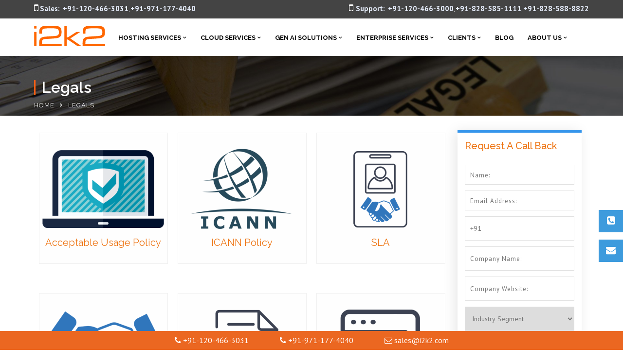

--- FILE ---
content_type: text/html; charset=UTF-8
request_url: https://www.i2k2.com/legals/
body_size: 29536
content:
<!doctype html>
<html lang="en-US" xmlns:fb="https://www.facebook.com/2008/fbml" xmlns:addthis="https://www.addthis.com/help/api-spec"  prefix="og: http://ogp.me/ns#">
<head>
<!-- Global site tag (gtag.js) - Google Analytics -->
<script async src="https://www.googletagmanager.com/gtag/js?id=UA-53692364-1"></script>
<script>
  window.dataLayer = window.dataLayer || [];
  function gtag(){dataLayer.push(arguments);}
  gtag('js', new Date());

  gtag('config', 'UA-53692364-1');
</script>

<!-- Global site tag (gtag.js) - Google Ads: 704141851 -->
<script async src="https://www.googletagmanager.com/gtag/js?id=AW-704141851"></script>
<script>
  window.dataLayer = window.dataLayer || [];
  function gtag(){dataLayer.push(arguments);}
  gtag('js', new Date());

  gtag('config', 'AW-704141851');
</script>

<!-- Google Tag Manager -->
<script>(function(w,d,s,l,i){w[l]=w[l]||[];w[l].push({'gtm.start':
new Date().getTime(),event:'gtm.js'});var f=d.getElementsByTagName(s)[0],
j=d.createElement(s),dl=l!='dataLayer'?'&l='+l:'';j.async=true;j.src=
'https://www.googletagmanager.com/gtm.js?id='+i+dl;f.parentNode.insertBefore(j,f);
})(window,document,'script','dataLayer','GTM-T5S5D9V');</script>
<!-- End Google Tag Manager -->



<!-- meta -->
<meta name="msvalidate.01" content="8F282B19EB1453B2775E78E0C7CC1652" />
<meta name="p:domain_verify" content="77a1bd0281e3a6187b8fc4b485597a2c"/>
<meta name="yandex-verification" content="fd60bda27df4381d" />
<meta name="google-site-verification" content="pdsnKD06HxNSTqG7Lda3DohrpGDJLdfUOYHplE3WLYs" />
<meta name="viewport" content="width=device-width, initial-scale=1">
<link rel="profile" href="http://gmpg.org/xfn/11">


	<title>Legals – Dedicated Web Cloud Hosting | Data Center Services</title>
                        <script>
                            /* You can add more configuration options to webfontloader by previously defining the WebFontConfig with your options */
                            if ( typeof WebFontConfig === "undefined" ) {
                                WebFontConfig = new Object();
                            }
                            WebFontConfig['google'] = {families: ['PT+Sans:400,700,400italic,700italic', 'Raleway:100,200,300,400,500,600,700,800,900,100italic,200italic,300italic,400italic,500italic,600italic,700italic,800italic,900italic', 'Rubik:400', 'Lato:700']};

                            (function() {
                                var wf = document.createElement( 'script' );
                                wf.src = 'https://ajax.googleapis.com/ajax/libs/webfont/1.5.3/webfont.js';
                                wf.type = 'text/javascript';
                                wf.async = 'true';
                                var s = document.getElementsByTagName( 'script' )[0];
                                s.parentNode.insertBefore( wf, s );
                            })();
                        </script>
                        
<!-- This site is optimized with the Yoast SEO plugin v9.7 - https://yoast.com/wordpress/plugins/seo/ -->
<link rel="canonical" href="https://www.i2k2.com/legals/" />
<link rel="publisher" href="https://plus.google.com/+i2k2NetworksIndia/about"/>
<meta property="og:locale" content="en_US" />
<meta property="og:type" content="article" />
<meta property="og:title" content="Legals – Dedicated Web Cloud Hosting | Data Center Services" />
<meta property="og:url" content="https://www.i2k2.com/legals/" />
<meta property="og:site_name" content="Dedicated Web Hosting | Cloud Hosting | Data Center Services" />
<meta property="article:publisher" content="https://www.facebook.com/i2k2networks" />
<meta property="og:image" content="https://www.i2k2.com/wp-content/uploads/2018/06/legal-banner.jpg" />
<meta property="og:image:secure_url" content="https://www.i2k2.com/wp-content/uploads/2018/06/legal-banner.jpg" />
<meta property="og:image:width" content="1920" />
<meta property="og:image:height" content="540" />
<!-- / Yoast SEO plugin. -->

<link rel='dns-prefetch' href='//s7.addthis.com' />
<link rel="alternate" type="application/rss+xml" title="Dedicated Web Hosting | Cloud Hosting | Data Center Services &raquo; Feed" href="https://www.i2k2.com/feed/" />
<link rel='stylesheet' id='wp-block-library-css'  href='https://www.i2k2.com/wp-includes/css/dist/block-library/style.min.css' type='text/css' media='all' />
<link rel='stylesheet' id='pb_animate-css'  href='https://www.i2k2.com/wp-content/plugins/ays-popup-box/public/css/animate.css' type='text/css' media='all' />
<link rel='stylesheet' id='contact-form-7-css'  href='https://www.i2k2.com/wp-content/plugins/contact-form-7/includes/css/styles.css' type='text/css' media='all' />
<style id='contact-form-7-inline-css' type='text/css'>
.wpcf7 .wpcf7-recaptcha iframe {margin-bottom: 0;}.wpcf7 .wpcf7-recaptcha[data-align="center"] > div {margin: 0 auto;}.wpcf7 .wpcf7-recaptcha[data-align="right"] > div {margin: 0 0 0 auto;}
</style>
<link rel='stylesheet' id='email-before-download-css'  href='https://www.i2k2.com/wp-content/plugins/email-before-download/public/css/email-before-download-public.css' type='text/css' media='all' />
<link rel='stylesheet' id='rt-megamenu-front-end-style-css'  href='https://www.i2k2.com/wp-content/plugins/radiantthemes-mega-menu/assets/css/rt-megamenu.css' type='text/css' media='all' />
<link rel='stylesheet' id='rs-plugin-settings-css'  href='https://www.i2k2.com/wp-content/plugins/revslider/public/assets/css/settings.css' type='text/css' media='all' />
<style id='rs-plugin-settings-inline-css' type='text/css'>
#rs-demo-id {}
</style>
<link rel='stylesheet' id='news-css'  href='https://www.i2k2.com/wp-content/plugins/simple-news/css/news-min.css' type='text/css' media='all' />
<link rel='stylesheet' id='ssb-ui-style-css'  href='https://www.i2k2.com/wp-content/plugins/sticky-side-buttons/assets/css/ssb-ui-style.css' type='text/css' media='all' />
<style id='ssb-ui-style-inline-css' type='text/css'>
#ssb-btn-0{background: #3d9bdd;}
#ssb-btn-0:hover{background:rgba(61,155,221,0.9);}
#ssb-btn-0 a{color: #ffffff;}
.ssb-share-btn,.ssb-share-btn .ssb-social-popup{background:#3d9bdd;color:#ffffff}.ssb-share-btn:hover{background:rgba(61,155,221,0.9);}.ssb-share-btn a{color:#ffffff !important;}#ssb-btn-1{background: #3d9bdd;}
#ssb-btn-1:hover{background:rgba(61,155,221,0.9);}
#ssb-btn-1 a{color: #ffffff;}

</style>
<link rel='stylesheet' id='ssb-fontawesome-css'  href='https://www.i2k2.com/wp-content/plugins/sticky-side-buttons/assets/css/font-awesome.css' type='text/css' media='all' />
<link rel='stylesheet' id='wpos-slick-style-css'  href='https://www.i2k2.com/wp-content/plugins/wp-logo-showcase-responsive-slider-slider/assets/css/slick.css' type='text/css' media='all' />
<link rel='stylesheet' id='logo_showcase_style-css'  href='https://www.i2k2.com/wp-content/plugins/wp-logo-showcase-responsive-slider-slider/assets/css/logo-showcase.css' type='text/css' media='all' />
<link rel='stylesheet' id='dlm-frontend-css'  href='https://www.i2k2.com/wp-content/plugins/download-monitor/assets/css/frontend.css' type='text/css' media='all' />
<link rel='stylesheet' id='pmfcf-sweetalert2-style-css'  href='https://www.i2k2.com/wp-content/plugins/popup-message-contact-form-7/css/sweetalert2.min.css' type='text/css' media='all' />
<link rel='stylesheet' id='pmfcf-style-css'  href='https://www.i2k2.com/wp-content/plugins/popup-message-contact-form-7/css/style.css' type='text/css' media='all' />
<link rel='stylesheet' id='wppopups-base-css'  href='https://www.i2k2.com/wp-content/plugins/wp-popups-lite/src/assets/css/wppopups-base.css' type='text/css' media='all' />
<link rel='stylesheet' id='bootstrap-css'  href='https://www.i2k2.com/wp-content/themes/consultix/css/bootstrap.min.css' type='text/css' media='all' />
<link rel='stylesheet' id='font-awesome-css'  href='https://www.i2k2.com/wp-content/themes/consultix/css/font-awesome.min.css' type='text/css' media='all' />
<link rel='stylesheet' id='elusive-icons-css'  href='https://www.i2k2.com/wp-content/themes/consultix/css/elusive-icons.min.css' type='text/css' media='all' />
<link rel='stylesheet' id='animate-css'  href='https://www.i2k2.com/wp-content/themes/consultix/css/animate.min.css' type='text/css' media='all' />
<link rel='stylesheet' id='js_composer_front-css'  href='https://www.i2k2.com/wp-content/plugins/js_composer/assets/css/js_composer.min.css' type='text/css' media='all' />
<link rel='stylesheet' id='consultix-custom-css'  href='https://www.i2k2.com/wp-content/themes/consultix/css/radiantthemes-custom.css' type='text/css' media='all' />
<link rel='stylesheet' id='consultix-responsive-css'  href='https://www.i2k2.com/wp-content/themes/consultix/css/radiantthemes-responsive.css' type='text/css' media='all' />
<link rel='stylesheet' id='consultix-header-style-nine-css'  href='https://www.i2k2.com/wp-content/themes/consultix/css/radiantthemes-header-style-nine.css' type='text/css' media='all' />
<link rel='stylesheet' id='consultix-footer-style-six-css'  href='https://www.i2k2.com/wp-content/themes/consultix/css/radiantthemes-footer-style-six.css' type='text/css' media='all' />
<link rel='stylesheet' id='color-scheme-orange-css'  href='https://www.i2k2.com/wp-content/themes/consultix/css/radiantthemes-color-scheme-orange.css' type='text/css' media='all' />
<link rel='stylesheet' id='radiantthemes-style-css'  href='https://www.i2k2.com/wp-content/themes/consultix/style.css' type='text/css' media='all' />
<link rel='stylesheet' id='radiantthemes-button-element-one-css'  href='https://www.i2k2.com/wp-content/plugins/radiantthemes-addons/button/css/radiantthemes-button-element-one.css' type='text/css' media='all' />
<style id='radiantthemes-button-element-one-inline-css' type='text/css'>
.team.element-six .team-item > .holder .data .btn, .rt-button.element-one > .rt-button-main, .rt-fancy-text-box > .holder > .more .btn, .rt-call-to-action-wraper .rt-call-to-action-item .btn:hover, .radiant-contact-form .form-row input[type=submit] {  border-radius:30px 30px 30px 30px ; }
</style>
<link rel='stylesheet' id='grw_css-css'  href='https://www.i2k2.com/wp-content/plugins/widget-google-reviews/static/css/google-review.css' type='text/css' media='all' />
<link rel='stylesheet' id='addthis_all_pages-css'  href='https://www.i2k2.com/wp-content/plugins/addthis/frontend/build/addthis_wordpress_public.min.css' type='text/css' media='all' />
<script type='text/javascript' src='https://www.i2k2.com/wp-includes/js/jquery/jquery.js'></script>

<script type='text/javascript'>
/* <![CDATA[ */
var pbLocalizeObj = {"seconds":"seconds","thisWillClose":"This will close in","icons":{"close_icon":"<svg class=\"ays_pb_material_close_icon\" xmlns=\"https:\/\/www.w3.org\/2000\/svg\" height=\"36px\" viewBox=\"0 0 24 24\" width=\"36px\" fill=\"#000000\" alt=\"Pop-up Close\"><path d=\"M0 0h24v24H0z\" fill=\"none\"\/><path d=\"M19 6.41L17.59 5 12 10.59 6.41 5 5 6.41 10.59 12 5 17.59 6.41 19 12 13.41 17.59 19 19 17.59 13.41 12z\"\/><\/svg>","close_circle_icon":"<svg class=\"ays_pb_material_close_circle_icon\" xmlns=\"https:\/\/www.w3.org\/2000\/svg\" height=\"24\" viewBox=\"0 0 24 24\" width=\"36\" alt=\"Pop-up Close\"><path d=\"M0 0h24v24H0z\" fill=\"none\"\/><path d=\"M12 2C6.47 2 2 6.47 2 12s4.47 10 10 10 10-4.47 10-10S17.53 2 12 2zm5 13.59L15.59 17 12 13.41 8.41 17 7 15.59 10.59 12 7 8.41 8.41 7 12 10.59 15.59 7 17 8.41 13.41 12 17 15.59z\"\/><\/svg>","volume_up_icon":"<svg class=\"ays_pb_fa_volume\" xmlns=\"https:\/\/www.w3.org\/2000\/svg\" height=\"24\" viewBox=\"0 0 24 24\" width=\"36\"><path d=\"M0 0h24v24H0z\" fill=\"none\"\/><path d=\"M3 9v6h4l5 5V4L7 9H3zm13.5 3c0-1.77-1.02-3.29-2.5-4.03v8.05c1.48-.73 2.5-2.25 2.5-4.02zM14 3.23v2.06c2.89.86 5 3.54 5 6.71s-2.11 5.85-5 6.71v2.06c4.01-.91 7-4.49 7-8.77s-2.99-7.86-7-8.77z\"\/><\/svg>","volume_mute_icon":"<svg xmlns=\"https:\/\/www.w3.org\/2000\/svg\" height=\"24\" viewBox=\"0 0 24 24\" width=\"24\"><path d=\"M0 0h24v24H0z\" fill=\"none\"\/><path d=\"M7 9v6h4l5 5V4l-5 5H7z\"\/><\/svg>"}};
/* ]]> */
</script>



<script type='text/javascript'>
/* <![CDATA[ */
var ssb_ui_data = {"z_index":"1"};
/* ]]> */
</script>






<link rel='https://api.w.org/' href='https://www.i2k2.com/wp-json/' />
<link rel="EditURI" type="application/rsd+xml" title="RSD" href="https://www.i2k2.com/xmlrpc.php?rsd" />
<link rel="wlwmanifest" type="application/wlwmanifest+xml" href="https://www.i2k2.com/wp-includes/wlwmanifest.xml" /> 
<meta name="generator" content="WordPress 5.1.19" />
<link rel='shortlink' href='https://www.i2k2.com/?p=14601' />
<link rel="alternate" type="application/json+oembed" href="https://www.i2k2.com/wp-json/oembed/1.0/embed?url=https%3A%2F%2Fwww.i2k2.com%2Flegals%2F" />
<link rel="alternate" type="text/xml+oembed" href="https://www.i2k2.com/wp-json/oembed/1.0/embed?url=https%3A%2F%2Fwww.i2k2.com%2Flegals%2F&#038;format=xml" />
<!-- Google Tag Manager -->
<script>(function(w,d,s,l,i){w[l]=w[l]||[];w[l].push({'gtm.start':
new Date().getTime(),event:'gtm.js'});var f=d.getElementsByTagName(s)[0],
j=d.createElement(s),dl=l!='dataLayer'?'&l='+l:'';j.async=true;j.src=
'https://www.googletagmanager.com/gtm.js?id='+i+dl;f.parentNode.insertBefore(j,f);
})(window,document,'script','dataLayer','GTM-NDQ86LCL');</script>
<!-- End Google Tag Manager -->
			<link rel="icon" href="https://www.i2k2.com/wp-content/uploads/2018/05/favicon.png" sizes="32x32" />
			<link rel="icon" href="https://www.i2k2.com/wp-content/uploads/2018/05/favicon.png" sizes="192x192">
			<link rel="apple-touch-icon-precomposed" href="https://www.i2k2.com/wp-content/uploads/2018/05/favicon.png" />
			<meta name="msapplication-TileImage" content="https://www.i2k2.com/wp-content/uploads/2018/05/favicon.png" />
		<meta name="generator" content="Powered by WPBakery Page Builder - drag and drop page builder for WordPress."/>
<!--[if lte IE 9]><link rel="stylesheet" type="text/css" href="https://www.i2k2.com/wp-content/plugins/js_composer/assets/css/vc_lte_ie9.min.css" media="screen"><![endif]-->
<!-- Schema & Structured Data For WP v1.9.58 - -->
<script type="application/ld+json" class="saswp-schema-markup-output">
[{"@context":"https:\/\/schema.org","@type":"BreadcrumbList","@id":"https:\/\/www.i2k2.com\/legals\/#breadcrumb","itemListElement":[{"@type":"ListItem","position":1,"item":{"@id":"https:\/\/www.i2k2.com","name":"Dedicated Web Hosting | Cloud Hosting | Data Center Services"}},{"@type":"ListItem","position":2,"item":{"@id":"https:\/\/www.i2k2.com\/legals\/","name":"Legals \u2013 Dedicated Web Cloud Hosting | Data Center Services"}}]}]
</script>

<meta name="generator" content="Powered by Slider Revolution 5.4.7.2 - responsive, Mobile-Friendly Slider Plugin for WordPress with comfortable drag and drop interface." />
<script type="text/javascript">function setREVStartSize(e){									
						try{ e.c=jQuery(e.c);var i=jQuery(window).width(),t=9999,r=0,n=0,l=0,f=0,s=0,h=0;
							if(e.responsiveLevels&&(jQuery.each(e.responsiveLevels,function(e,f){f>i&&(t=r=f,l=e),i>f&&f>r&&(r=f,n=e)}),t>r&&(l=n)),f=e.gridheight[l]||e.gridheight[0]||e.gridheight,s=e.gridwidth[l]||e.gridwidth[0]||e.gridwidth,h=i/s,h=h>1?1:h,f=Math.round(h*f),"fullscreen"==e.sliderLayout){var u=(e.c.width(),jQuery(window).height());if(void 0!=e.fullScreenOffsetContainer){var c=e.fullScreenOffsetContainer.split(",");if (c) jQuery.each(c,function(e,i){u=jQuery(i).length>0?u-jQuery(i).outerHeight(!0):u}),e.fullScreenOffset.split("%").length>1&&void 0!=e.fullScreenOffset&&e.fullScreenOffset.length>0?u-=jQuery(window).height()*parseInt(e.fullScreenOffset,0)/100:void 0!=e.fullScreenOffset&&e.fullScreenOffset.length>0&&(u-=parseInt(e.fullScreenOffset,0))}f=u}else void 0!=e.minHeight&&f<e.minHeight&&(f=e.minHeight);e.c.closest(".rev_slider_wrapper").css({height:f})					
						}catch(d){console.log("Failure at Presize of Slider:"+d)}						
					};</script>
		<style type="text/css" id="wp-custom-css">
			
body{
-webkit-font-smoothing: antialiased;
	}
.page-id-19983 .navbar-fixed-bottom.i2k2-bottom {display:none;}
#ssb-container {
    position: fixed;
    top: 60%;
    z-index: 1000 !important;
}
button, input, optgroup, select, textarea {
    margin: 0;
    font: inherit;
    color: #757575;
}
.rt-case-study-box.element-one .rt-case-study-box-item > .holder > .data h4{
	color:#161616 !important;
}
.rt-case-study-box.element-three .rt-case-study-box-item > .holder > .more > .btn.alt{
	background-color:#ff5e14 !important;
}
.rt-case-study-box.element-three .rt-case-study-box-item > .holder > .data p.category{color:#161616 !important;}
.rt-case-study-box.element-four .rt-case-study-box-item > .holder > .data p.category{
	color:#161616 !important;
}
.rt-case-study-box.element-four .rt-case-study-box-item > .holder > .data .btn:hover {
    background-color: #ff5e14 !important;
    border-color: #ff5e14 !important;
    color: #fff;
}

.header_top_item .header-data-social ul.social li a{background-color: #ffffff05 !important;}
.header_top_item .header-data-social p{color:#fff !important;}
body > .scrollup i {
    font-size: 23px;
    color: #fff;
    line-height: 45px;
}
.error_main .btn:hover {
    background-color: #232323 !important;
    color: #fff !important;
}
.error_main .btn:before {
    position: absolute;
    top: 0;
    right: 0;
    z-index: -1 !important;
    content: " ";
    width: 0;
    height: 100%;
    transition: none !important;
    -webkit-transition: none !important;
}
/* MANAGEMENT PAGE */

.radiantthemes-social-icon{
	text-align:left;
}

.radiantthemes-social-icon ul{
	font-size:0;
}

.radiantthemes-social-icon ul li{
	display:inline-block;
	vertical-align:top;
	margin-right:10px;
}

.radiantthemes-social-icon ul li:last-child,
.radiantthemes-social-icon ul li:only-child{
	margin-right:0;
}

.radiantthemes-social-icon ul li a{
	display:block;
	width:40px;
	height:40px;
	border:2px #3a322e solid;
	border-radius:50%;
	text-align:center;
	transition: all .4s
}
.radiantthemes-social-icon ul li a:hover{border:2px #ff5e14 solid; background:#ff5e14; color:#fff !important;}
.radiantthemes-social-icon ul li a i:before{
	font-size:19px;
	color:#010101;
	line-height:38px;
}
.radiantthemes-social-icon ul li a:hover i{color:#fff !important;}

/*demo nine*/

/*hover*/
.hover-icon > .vc_column_container > .vc_column-inner > .wpb_wrapper .wpb_single_image img{filter:grayscale(100%);}
.hover-icon:hover > .vc_column_container > .vc_column-inner > .wpb_wrapper .wpb_single_image img{filter:grayscale(0%);}
.cat-item-666{display:none}
.hover-box > .vc_column-inner h3{
	transition: all .4s
}

.hover-box:hover > .vc_column-inner h3{ 
	color:#ff5e14 !important;
}

.overlay-holder{position:relative;}



.overlay-holder .vc_single_image-wrapper{overflow:hidden;}

.overlay-holder .vc_single_image-wrapper img{transition: transform .5s;}

.overlay-holder:hover .vc_single_image-wrapper img{transform: scale(1.1);}


/*hover*/


.inner_banner_main .title{
	padding-left:12px; border-left:3px solid #ff5e14;
 line-height:30px !important;}

/*footer*/
.menu-our-services-container > ul > li{    width: 49% !important;
    display: inline-block !important;
    vertical-align: top !important;}
.footer_main_item .widget_media_image {
    margin-bottom: 14px;
}

.email-submit {
    background-color: #fff;
    float: left;
    border-radius: 50px;
	width: 100%;
}
.email-submit input[type=email] {
	height: 45px;
    width: 67%;
  float: left;
    background-color: #fff !important;
    border-radius: 50px;
    color: #898989;
    padding: 0px 15px;
	margin:0px;
}
.email-submit button {
    background-color: #ff5e14;
    color: #fff;
    font-size: 15px;
    font-weight: normal !important;
    width: 33% !important;
    border-radius: 50px !important;
    float: right;
    margin: 0px;
    padding: 7px 20px 8px 20px !important;
}
.email-submit button:hover{	background-color:#ff5e14 !important;
color:#fff !important;}

.wraper_footer_copyright > .container {
    padding-top: 20px;
    padding-bottom: 12px;
}
.footer_copyright_item {
    margin-bottom: 0px;
}
.footer_copyright_item ul.menu {
    margin: 0px 0px 0px 0px;
    font-size: 0;
}

/*footer*/

.vc_row.wpb_row.vc_inner.vc_row-fluid.image-position {
    position: absolute;
    width: 100%;
    top: -78px;
    right: -45px;
}
.before-image > .vc_column-inner{ position:relative; }

.image-over2.wpb_single_image img{ position:absolute;
top:0px; right:0px;}

.list-icon > div > ul > li{position:relative;    padding-left: 19px;}
.list-icon > div > ul > li:after{content:"";
position:absolute;
left:0px; top:8px; width:10px; height:10px; border:2px solid #ff5e14; border-radius:50px;}
.border-triangle{position:relative;}
.border-triangle:after {
content: "";
 position: absolute;
 -webkit-clip-path: polygon(120% 0, 32% 0, 100% 100%);
 clip-path: polygon(120% 0, 32% 0, 100% 100%);
 background-color: #ff5e14;
 width: 100%;
 height: 100%;
}

.after-border{position:relative;
}
.after-border:after{ content:"";
position:absolute;
	top:0px;
right:40px;
width:1px;height:100%;
background-color:#e5e5e5;}

.heading-left-border,
.heading-left-border2,
.heading-left-border3{
	position:relative;
	padding-left:21px;
}
.heading-left-border:after{ content:"";
	background-color:#ff5e14;
	width:4px;
	height:80%;
position:absolute;
left:0px; top:10px;}
.heading-left-border2:after{ content:"";
	background-color:#fff;
	width:4px;
	height:80%;
position:absolute;
left:0px; top:10px;}
.heading-left-border3:after{ content:"";
	background-color:#ff5e14;
	width:4px;
	height:52%;
position:absolute;
left:0px; top:10px;}

.box-shadow-inner2{
   box-shadow:0px 0px 15px 0px rgba(4, 4, 4, 0.15);
	
	
}
.style-nine{position:absolute;}
.header_main_action ul > li i{color:#161616 !important;}
.header_main_action ul > li.header-cart-bar > .header-cart-bar-icon .cart-count{
	background-color:#ff5e14 !important; }


.footer_main_item ul.contact li:before{color:#ff5e14;}


.testimonial.element-eleven .testimonial-item > .holder > .data:before {
 background-color:#eaeaea !important;
}
.testimonial.element-eleven .testimonial-item > .holder > .data blockquote:before{
	color:#161616 !important;
}
.testimonial.element-eleven .testimonial-item > .holder > .data blockquote cite{color:#ff5e14 !important;}


.rt-portfolio-box.element-five .rt-portfolio-box-item > .holder > .pic > .overlay {
background-color: rgba(0, 0, 0, 0.8) !important;

}
.rt-image-slider.element-one .rt-image-slider-item:before {
background-color: rgba(0,0,0,0.1) !important;
}
.rt-image-slider.element-one .rt-image-slider-item > .holder > .data h5 {
    display: none;
}
.rt-image-slider.element-one .rt-image-slider-item > .holder > .data .zoom-focus i {
    font-size: 20px !important;
    color: #ffffff !important;
    line-height: 20px !important;
    background-color: rgba(0, 0, 0, 0.47);
    padding: 15px;
    border-radius: 50px;
}
 
/*demo nine*/

/*zoom*/
.overlay-holder{position:relative;}

.overlay-holder .vc_single_image-wrapper{overflow:hidden;}

.overlay-holder .vc_single_image-wrapper img{transition: transform .5s;}

.overlay-holder:hover .vc_single_image-wrapper img{transform: scale(1.2);}



.over-lay {
    position: absolute;
    bottom: 0px;
    z-index: 10;
    padding: 20px 20px 30px 20px;
    margin: 0px;
}

/*zoom*/

/*border hover*/
.hover-custom-box.holder{position:relative;}

.hover-custom-box .holder:after{ 
content: "";
    position: absolute;
    left: 0;
    top: 0px;
    height:5px;
    background: #001a57;
     width:0%;
    transition:width 0.5s;}

.hover-custom-box .holder:hover:after{width:100%; background:#161616;}


.hover-custom-box .holder:before{ 
content: "";
    position: absolute;
    left: 0;
    top: 0px;
    height:5px;
    background: #ff5e14;
     width:100%;
   }
/*border hover*/

.left-border2 {
    position: relative;
}

.left-border2::after {
    position: absolute;
    height: 63%;
    width: 3px;
    background: #e4edf7;
    content: "";
    right: 16%;
    top: 0;
}

/*----- button 1 -----*/
/*----- button 6 -----*/
.text-under-border.btn{position:relative;}

.text-under-border > .holder > .more >.btn:before {content:"";
    display: block;
	position:absolute;
    width: 0;
    height: 2px;
    background:#555f99;
    transition: width .3s;
	bottom:0px;
	
}
.text-under-border > .holder > .more >.btn:hover::before {
    width: 100%;
    
}

.yon {border: 50px solid rgba(0, 0, 0, 0.7);}

.hover-box .img-hover img{background-color:#f8f8f8;border-radius:100px;

-webkit-transition: 0.5s ease;
	-moz-transition: 0.5s ease;
	-ms-transition: 0.5s ease;
	-o-transition: 0.5s ease;
	transition: 0.5s ease;
	
	-webkit-box-sizing: border-box;
	-moz-box-sizing: border-box;
	box-sizing: border-box;
}
.hover-box:hover .img-hover img{  border-radius:100px;
background-color:#a4bbd6;
 box-shadow: inset 0 0 0 25px #a4bbd6;
}
.boxs .vc_column-inner{transition: 0.5s ease;}
.boxs:hover .vc_column-inner{ box-shadow: inset 0 0 0 10px #a4bbd6;	}


.top-overlay{position:relative; top:-60px; }

/*home 8 */
.box-shadow-inner > .vc_column-inner {
   box-shadow:0px 0px 15px 0px rgba(4, 4, 4, 0.15);
	
	
}

/*hover border*/
.hover-border-top >.vc_column-inner{position:relative;}
.hover-border-top >.vc_column-inner:after{ 
content: "";
    position: absolute;
    left: 0;
    top: 0px;
    height:5px;
    background: #ff5e14;
     width:0%;
    transition:width 0.5s;}

.hover-border-top >.vc_column-inner:hover:after{width:100%; background:#ff5e14;}
.hover-border-top >.vc_column-inner:before{ 
content: "";
    position: absolute;
    left: 0;
    top: 0px;
    height:5px;
    background: #fff;
     width:100%;
   }


.border-hover-client .testimonial-item .holder{position:relative;}


.border-hover-client .testimonial-item .holder:after{ 
content: "";
    position: absolute;
    left: 0;
    top: 0px;
    height:5px;
    background: #001a57;
     width:0%;
    transition:width 0.5s;}


.border-hover-client .testimonial-item .holder:hover:after{width:100%; background:#001a57;}

.border-hover-client .testimonial-item .holder:before{ 
content: "";
    position: absolute;
    left: 0;
    top: 0px;
    height:5px;
    background: #c6d3e3;
     width:100%;
   }

/*hover border*/

.service-text-style {
    position: absolute;
    z-index: 1;
    top: 185px;
    right: 15px;
}

.service-text-style2 {
    position: absolute;
    z-index: 1;
    top: 218px;
    right: 15px;
}


/*home8*/

/*home7*/

.latter-spance-text{letter-spacing:1px;}
.rt-button2.element-two.hover-style-four .rt-button2-main > .overlay,.rt-button2.element-two.hover-style-three .rt-button2-main > .overlay{border-radius:50px !important;}
.vc_custom_1520418614313{border-radius:50px !important;}
.vc_custom_1520418614313 .overlay{display:none !important;}

.border-right-light{ position:relative;
}
.border-right-light:after {
    content: "";
    position: absolute;
    width: 1px;
    height: 82%;
    background-color: #e5e5e5;
    right: 0px;
    z-index: 10;
    top: 0px;
}

/*End home7*/



/*home6*/
.box-shadow-form{    box-shadow: 0px 0px 20px rgba(125, 145, 157, 0.58);
}

.banner-form.radiant-contact-form.element-one .form-row {
    margin: 0px 0px 9px 0px !important;
}

.banner-form.radiant-contact-form .form-row input[type=text],
.banner-form.radiant-contact-form .form-row input[type=email],
.banner-form.radiant-contact-form .form-row input[type=tel] {height: 44px !important;
}


.banner-form.radiant-contact-form .form-row input::-webkit-input-placeholder,.banner-form.radiant-contact-form .form-row input:-moz-placeholder ,.banner-form.radiant-contact-form .form-row input:-ms-input-placeholder,.banner-form.radiant-contact-form .form-row input::-moz-placeholder { /* Firefox 18- */
  text-transform:capitalize;
	font-size:13px;
	letter-spacing:1px;
}
.demo6-text-line .vc_column-inner{}
.demo6-text-line{position:relative;}
.demo6-text-line:after {
    content: "";
    position: absolute;
    background-color: #c6d3e3;
    width: 4px;
    height: 60px;
    border-radius: 50px;
    right: 25px;
    top: 11px;
}

.box-padding .title,.box-padding .data,.box-padding .more{padding:0px 37px 0px 30px;}
.box-padding .data{    margin-bottom: 10px !important;}

.box-padding .more > .btn {
    padding: 0px !important;
    border: none !important;
    position: relative;
}
.box-padding .more > .btn:hover,.box-padding .more > .btn:focus{background:none !important; color:#001a57 !important;
box-shadow:none;}

.box-padding .more > .btn:after {
    content: "f105";
    position: absolute;
    right: -20px;
    top: -1px;
    font-family: 'FontAwesome';
    font-size: 15px;
}
.box-padding .pic{overflow:hidden;}
.box-padding .pic img{    -moz-transition: all 0.3s;
  -webkit-transition: all 0.3s;
  transition: all 0.3s;}
.box-padding:hover .pic img{
	  -moz-transform: scale(1.1);
  -webkit-transform: scale(1.1);
  transform: scale(1.1);
}

.border-radus{ border-top-right-radius:15px;border-top-left-radius:15px;}
.font-bold{font-weight:500;}
.box-shadow-dark{     box-shadow: 0px 0px 30px rgba(0, 0, 0, 0.40);
    border-radius: 15px;}

.button-background{ position:relative; z-index:10;}
.button-background:after{content:"";
position:absolute;
	border-bottom-left-radius:15px;
		border-bottom-right-radius:15px;
	z-index:0;
width:100%;
height:107px; 
	bottom:0px;
background-color:#efefef;}


.box-after-background:hover:before{	-webkit-transform: rotate(-4deg);top:84px;}
.box-after-background:hover:after{-webkit-transform: rotate(-6deg);top:133px;}

.box-after-background:after {
	  transition: all 0.5s ease;
    content: "";
    position: absolute;
    background-color: #fff;
    border-radius: 10px;
    box-shadow: 0px 0px 30px rgba(0, 0, 0, 0.40);
    width: 92%;
    height: 361px;
    left: 0px;
    z-index: 0;
    top: 142px;
	
}

.z-index-button{  position: relative;
    z-index: 2;}

.box-after-background{ position:relative;
}
.box-after-background:before {
	  transition: all 0.5s ease;
    content: "";
    position: absolute;
    background-color: #fff;
    border-radius: 10px;
    box-shadow: 0px 0px 30px rgba(0, 0, 0, 0.40);
    width: 92%;
    height: 410px;
    left: 20px;
    z-index: 1;
    top: 93px;
	
}

.column-border{position:relative;}
.column-border:after {
    content: "";
    position: absolute;
    background-color: #737f8e;
    right: 4px;
    width: 1px;
    height: 204px;
    top: 22%;
}

.background-item-color .testimonial-item > .holder {
    background-color: #ffffff;
    padding: 26px 26px 26px 138px;
	box-shadow:0px 0px 15px 0px rgba(0, 0, 0, 0.20) !important;
}
.background-item-color .testimonial-item > .holder .pic{top:26% !important;
left:25px !important;}

.background-item-color .testimonial-item > .holder .pic img{width:106px !important;}

.background-item-color .testimonial-item > .holder > .data:before {
    position: absolute;
    top: 23% !important;
    left: 15px !important;
    z-index: 0;
    content: " ";
    width: 3px;
    height: calc(100% - 34px);
    max-height: 88px !important;
    background-color: #c6d3e3;
}

.background-item-color .testimonial-item {
 
    padding-top: 10px;
    padding-bottom: 10px;
}

.price-list-text{padding-left: 65px;}

@media screen and (max-width: 768px) {
	
	.border-right-light:after {
    content: "";
    position: absolute;
    width: 0px !important;
   
}
	.text-padding{ padding:0px 15px;}
	
	.demo6-text-line:after{width:0px !important;}
	
	.column-border:after {
content: "";
position: absolute;
background-color: none !important;
    right: 4px;
width:0px !important;
    height: 204px;
    top: 22%;
}
	.padding-price{padding-bottom:100px;}
}

@media screen and (max-width: 400px) {
.price-list-text{padding-left:18px;}
}


/*home6*/
/*faq*/
.faq-contetnt .panel-title{ color:#001a57;}

/*faq*/



/*contact*/
.wpcf7-form textarea{height:100px !important;}
/*contact*/
.border-right {
    border-right: 1px solid #eaeaea;
}
.map iframe {
    border: 0;
    filter: gray;
    -webkit-filter: grayscale(99%);
    -webkit-backface-visibility: hidden;
}
.contact-info-custom ul li i {
    color: #ff5e14;
    position: absolute;
    left: 0px;
    top: 6px;
    font-size: 13px;
}

input.wpcf7-form-control.wpcf7-submit.custom-btn-submit2 {
    width: 100%;
}
.contact-info-custom ul li{position:relative; padding-left:24px; margin-bottom:15px;}

.text-center {
    text-align: center !important;
}
input.wpcf7-form-control.wpcf7-submit.custom-btn-submit {
    padding: 15px 70px !important;
}
::-webkit-input-placeholder { /* Chrome/Opera/Safari */
  
	font-size:13px;
	letter-spacing:1px;
}
::-moz-placeholder { /* Firefox 19+ */

	font-size:13px;
	letter-spacing:1px;
}
:-ms-input-placeholder { /* IE 10+ */

	font-size:13px;
	letter-spacing:1px;
}
:-moz-placeholder { /* Firefox 18- */

	font-size:13px;
	letter-spacing:1px;
}

.radiant-contact-form .form-row input[type=text], .radiant-contact-form .form-row input[type=email], .radiant-contact-form .form-row input[type=url], .radiant-contact-form .form-row input[type=tel], .radiant-contact-form .form-row input[type=number], .radiant-contact-form .form-row input[type=password], .radiant-contact-form .form-row input[type=date], .radiant-contact-form .form-row input[type=time], .radiant-contact-form .form-row select{ height:50px !important;}
.box-shadow-contact{ 
    box-shadow: 0px 2px 57px #e2e2e2;
    position: relative;
    z-index: 10;}

.under-line .vc_column-inner {position:relative;}
.under-line .vc_column-inner :after {
    content: "";
    width: 70px;
    height: 1px;
    background: #c9c9c9;
    left: 14px;
    bottom: -21px !important;
    position: absolute;
}

/*contact*/

/*Button*/
.rt-call-to-action-wraper.element-three .rt-call-to-action-item .btn {
    color: #00174d !important;
    font-size: 14px !important;
    font-weight: 400 !important;
    border-radius: 50px !important;
    background-color: #fff !important;
}

.rt-fancy-text-box.element-four > .holder > .more .btn {
    padding: 7px 20px 8px 20px;
    border-radius: 50px !important;
    cursor: pointer;
    transition: all 0.3s ease-in-out;
    -webkit-transition: all 0.3s ease-in-out;
}

.post-read-more .btn{ border-radius:50px !important;}
.rt-portfolio-box-filter.filter-style-six > button:before{
	background-color:#95afcc !important; }

#tribe-bar-form .tribe-bar-submit input[type=submit],.post-read-more.btn {
border-radius: 50px !important;
font-weight: normal !important;
background-color:#ffffff !important;
	border:1px solid #ededed;
	color:#01123a;
	    transition: all 0.3s ease-in-out;
    -webkit-transition: all 0.3s ease-in-out;
	    line-height: 25px;
    letter-spacing: 1px;
    font-weight: 400;
    font-style: normal;
	font-size:12px;
}

#tribe-bar-form .tribe-bar-submit input[type=submit]:hover,.post-read-more.btn:hover{
	background-color:#01123a !important;
	border:1px solid #01123a;
	color:#ffffff;
}

/*Button */

body.rt-coming-soon.coming-soon-style-two .comingsoon_main p{color:#505050 !important;}



/*company overview*/

.radiantthemes-timeline.element-one > .radiantthemes-timeline-item > .radiantthemes-timeline-item-data::before {

	border: 3px #ff5e14 solid !important;

}

.radiantthemes-timeline.element-one > .radiantthemes-timeline-item:hover > .radiantthemes-timeline-item-data::before {
	background-color: #ff5e14 !important;

}

.button-custom a{overflow:hidden;}

.left-align {
	text-align: right !important;
}


.testimonial.element-eight .testimonial-item > .holder > .data {
border: 1px solid #f0f0f0;
}

.testimonial.element-eight .testimonial-item > .holder > .data > .holder blockquote::before {
	color: rgba(0,0,0,0.2) !important;

}

.side-menu ul{ width:100%;
display:inline-block;
vertical-align:top;
}
.side-menu ul li:last-child a{margin-bottom:0px !important;}
.side-menu ul li a{ background:#f3f4f5 !important;
padding:14px 24px !important;
font-size:16px !important;
color:#161616 !important;
margin-bottom:3px !important;
border-left:4px solid #f3f4f5 !important;
position: relative;
 transition:all 0.3s;
}
.side-menu ul li a:hover{
	border-left:4px solid #ff5e14 !important;
		background-color:#ebebeb !important;
}
.side-menu ul li.current_page_item a{
		border-left:4px solid #ff5e14 !important;
	background-color:#ebebeb !important;
}



/*company overview*/

.line-height-image{line-height:10px;}
.number {
    margin-right: 14px !important;
}
.font-weight{font-weight: 600 !important;}


@media screen and (max-width:767px){
.left-align {
	text-align:left !important;
}
	.image-space img{ margin-bottom:50px;}
	.image-space-top img{margin-top:40px;}
}

@media screen and (min-width:768px){
    .two-column-mega-menu,
    .three-column-mega-menu{
        position:relative !important;
    }
    .two-column-mega-menu > ul.mega-sub-menu{
        width:700px !important;
    }
    .three-column-mega-menu > ul.mega-sub-menu{
        width:800px !important;
    }
}
.service-seidebar-contact-info i{
    margin:0px 10px 15px 0px; 
    color:#fde428;
}
.news-form input {
	background: #f9f9f9;
	border: none;
	padding: 0px 15px;
	font-size:14px;
	color:#00174d;
	width: 100%;
}

.news-form button {
	width: 100%;
	border-radius:50px;
	background: #001a57;
	border: none;
	color: #fff;
	padding:12px 15px 12px 15px;
	text-transform:uppercase;
	font-size:13px;
	font-weight:normal;
	transition: all 0.3s ease-in-out;
  -webkit-transition: all 0.3s ease-in-out;
}
.box-shadow {
   box-shadow: 0px 0px 14px #e2e2e2;
}
.box-shadow2 {
  	box-shadow: 0px 0px 35px #e2e2e2;
}
    .text-shadow{text-shadow: 1px 1px 3px #444444e6;}
    
 .table-striped2 tr th {background: #00174d; border: 1px solid #00174d; padding:8px; color:#fff;}
.table-striped2 th,.table-striped2 td{padding: 14px 20px !important;}
.table-striped2 th{border:0px !important;}
    .table-striped2 tr:nth-child(2),.table-striped2 tr:nth-child(4){background: #e4e7ee; }
.table-striped2 tr:nth-child(3){background: #ced6ea; }
      


.news-form input {
	background: #f9f9f9;
	border: none;
	padding: 0px 15px;
	font-size:14px;
	color:#00174d;
	height:40px;
	margin-bottom:15px;
}
.news-form button {
	background: #001a57;
	border: none;
	color: #fff;
	border-radius: 25px;
	padding:12px 0;
}
.news-form button:hover{
background:#f5f6f6;
color:#001139;

}
.contact-color{margin-top:28px;}

.contact-color li span{color:#ffffff;}
.contact-color li {color:#ffffff; margin-bottom:8px;}
.contact-color li i{margin-right:12px; color:#fde428;}

.portfolio-style-two > button.current-menu-item{
color:#fe3b30 !important;
}
/*.footer_main_item ul.contact li::before {
    left: 3px;
    content: "f041";
    color:#fde428;
}
.footer_main_item .widget_recent_entries ul li .post-date::before {
color:#fde428;
}*/
.flip-box-text h4{
font-size:20px !important;
margin-top:10px;
margin-bottom:5px !important;
}
.flip-box-text .second-card .btn{
background:#00174d !important;
}
.flip-box-text .second-card .btn:hover{
color:#fff !important;
}

.flip-box-text-two h4{
font-size:18px !important;
color:#fff !important;
}
.flip-box-text-two p{
color:#fff !important;
}
.flip-box-text-two .second-card .btn{
font-size:15px !important;
padding:5px 20px 5px 20px !important;
}
.flip-box-text-three h4{
font-size:18px !important;
color:#333333 !important;
margin-bottom:4px !important;
}
.flip-box-text-three p{
color:#333333 !important;
}
.flip-box-text-three .second-card .btn,.flip-box-text .second-card .btn, .flip-box-text-two .second-card .btn{
font-size:15px !important;
padding:5px 20px 5px 20px !important;
	color:#00104c !important;
}
.box-font-color blockquote{
	color:#fff !important;
}
.box-font-color cite{
	color:#fff !important;
}
.box-color h4{
	color:#424242 !important;
}
.box-color > .holder .data .btn{
	border:1px solid #1e73be !important;
		color:#1e73be !important;
}
.box-color-two p{
	color:#fff !important;
}
.box-color-three p{
	color:#424242 !important;
}
.box-color-three h4 {
	color:#424242 !important;
}
.box-color-three > .holder .data .btn{
	border:1px solid #424242 !important;
		color:#424242 !important;
}
.tab-list-style ul li{
padding:10px 0px 0px 0px;
font-size:16px;
color:#7c7c7c;
list-style-image:url('http://themes.radiantthemes.com/consultix/demo-nine/wp-content/uploads/2018/02/bullet-1.png');
	list-style-position: inside;
}
.tab-list-style h3{
color:#2a2a2a;
font-size:24px;
padding:0 0 20px 0;
	position:relative;
	width:auto !important;
	display:inline-block;
}
.tab-list-style .nav-tabs li.active a{
background: #273272 !important;
font-weight: 600 !important;
font-size: 16px !important;
padding: 22px 6px !important;
color: #fff !important;
margin: 0 1px;
}
.tab-list-style .nav-tabs li a{
background: #2a2a2a !important;
font-weight: 600 !important;
font-size: 20px !important;
padding: 22px 6px !important;
color: #fff ;
margin: 0 1px;
}
.tab-list-style-2{
width:100%;
float:left;
}
.tab-list-style-2 ul li{
	font-size:13px;
	color:#4e4e4e;
	float:left;
	list-style:none;
	margin:0 12px 7px 0;
}
.address-section{
width:100%;
}

.address-section p{
display:inline-block;
padding:0 0 21px 0;
}
.tab-list-style-2 .fa{
margin:0 2px 0 1px;
}
.address-section .fa {
    margin: 0 2px 0 1px;
}
.register-form .form-row input[type="text"],.register-form .form-row input[type="email"], .register-form .form-row input[type="url"], .register-form .form-row input[type="tel"], .register-form .form-row input[type="number"], .register-form .form-row input[type="password"], .register-form .form-row input[type="date"], .register-form .form-row input[type="time"]{
width:100%;
border:1px solid #d8d8d8;
font-size:16px;
line-height:23px;
color:#767676;
margin:0 0 30px 0;
padding:8px 10px;
font-weight:normal;
	font-family: 'Work Sans', sans-serif;
	transition: all 0.3s ease-in-out;
-webkit-transition: all 0.3s ease-in-out;
}
.register-form input[type="text"]:focus,.register-form input[type="email"]:focus,.register-form input[type="tel"]:focus {
background: #F2F2F2CC;
border: 1px solid #27327299;
}

.rt-tab.element-four > ul.nav-tabs > li > a:hover, .rt-tab.element-four > ul.nav-tabs > li.active > a{
color:#fff !important;
}

.register-form input[type="submit"], .register-form input[type="button"], .register-form button[type="submit"]{
background:#273272;
padding:8px 43px;
font-size:14px;
font-weight:600;
border-radius: 2px;
color:#fff;
	border:0px none;
font-family: 'Poppins', sans-serif;
}
.register-form input[type="submit"]:hover, .register-form input[type="button"]:hover, .register-form button[type="submit"]:hover{
    background: #2a2a2a ;
}
span.wpcf7-list-item {
    display: inline-block;
    margin: 0;
    margin: 0 3px 12px 2px;
    color: #767676;
    font-size: 14px;
	font-family: 'Work Sans', sans-serif;
}
.speaker-section{
width:100%;
margin-top:25px;
}
.speaker-section h4{
font-size:18px;
color:#2a2a2a;
font-family: 'Work Sans', sans-serif;
padding:0 0 7px 0;
}
.speaker-section .col-sm-9{
margin-bottom:40px;
}
.speaker-section .col-sm-6:first-child{
border-right:1px solid #eee;
}
/*.tab-list-style h3:after{
position: absolute;
content: " ";
background: #273272;
right: -41px;
height: 3px;
width: 32px;
bottom: 50%;
}*/
h2.heading-font{
font-family: 'Poppins', sans-serif;
text-transform: uppercase;
}
h2.heading-font-tow{
font-family: 'Poppins', sans-serif;
font-weight:700;
}
h3.heading-font-tow{
font-family: 'Poppins', sans-serif;
font-weight:700;
	font-size:20px;
}
.tab-list-style .nav-tabs li a{
font-family: 'Poppins', sans-serif;
font-weight:700 !important;
font-size:16px !important;
text-transform:uppercase;
	line-height:7px !important;
}
.speaker-section p{
line-height:23px !important;
}
.list-text li{
font-size:15px;
line-height:25px;
color:#001040;
margin:0 0 8px 0;
}

.footer_main_item input[type="submit"]:hover, .footer_main_item input[type="button"]:hover, .footer_main_item button[type="submit"]:hover, .footer_main_item button[type="button"]:hover{
background:#001139;
color:#a7adba;
}
/*.testimonial.element-ten .testimonial-item > .holder > .data h5{
color:#fff !important;
}*/
/*.testimonial.element-ten .testimonial-item > .holder > .data .role{
color:#fff !important;
}*/
.team.element-four .team-item > .holder:hover{
background-color:#90a0c7 !important;
color:#fff !important;
}

/*service section*/
.side-menu-service ul{ width:100%;
display:inline-block;
vertical-align:top;
}
.side-menu-service ul li a{
color:#505050 !important;font-size:15px !important;
padding:7px 24px !important;
	margin-bottom:3px !important;
	line-height: 24px !important;
}
.side-menu-service ul li a:hover ,.side-menu-service .current_page_item a{ background:#dbe7f4 !important;
padding:7px 24px !important;
font-size:15px !important;
color:#001952 !important;
margin-bottom:3px !important;
line-height: 24px !important;
}
p.pdf-style{
border-bottom:1px solid #eee;
background-position:0 4px !important;
padding-bottom: 9px !important;
}
p.pdf-style:last-child{
border-bottom:none;
}
.accordion-style-three .panel-title{
font-weight:800 !important;
}
.accordion-style-three .rt-accordion-item{
padding-bottom: 16px !important;
}
.accordion-style-three .rt-accordion-item .rt-accordion-item-body{
padding-left: 40px;
line-height: 28px;
padding-top: 8px;
padding-bottom: 13px;
}
.accordion-style-three .rt-accordion-item .rt-accordion-item-title{
padding-bottom: 6px;
}
.service-form .form-row input[type="text"], .service-form .form-row input[type="email"], .service-form .form-row input[type="url"], .service-form .form-row input[type="tel"], .service-form .form-row input[type="number"], .service-form .form-row input[type="password"], .service-form .form-row input[type="date"], .service-form .form-row input[type="time"], .service-form .form-row select{
height:39px !important;
font-family: Rubik !important;
font-size:14px !important;
}
.service-form .form-row textarea{
height:109px !important;
font-family: Rubik !important;
font-size:14px !important;
}
.service-form .form-row{
margin:0px 0px 14px 0px !important;
}
.service-form .form-row [type="submit"],.service-form .form-row input[type="button"], .service-form .form-row button[type="submit"]{
line-height:20px !important;
	margin-top:-5px;
}
.list-style-left{
width: auto;
float: left;
padding: 0 10px 0 0;
}
.list-style-right{
width: auto;
float: left;
padding: 0 0 0 40px;
}
div.mechin-text {
    background-position: -17px !important;
}
.mechin-text h2{
font-size:14px;
line-height:27px;
}
.mechin-text p{
font-size:15px;
line-height:27px;
color:#2d2d2d;
margin-top:4px;
}
.tab-inner-section{
width:auto;
margin:40px 0 0 0;
}
.contect-section h2{
font-size:17px;
font-weight:500;
line-height:17px;
padding-bottom:25px;
}
.contect-section ul{
display:inline-block;
}
.contect-section ul {
    width: auto;
	float:left;
	padding-right:37px;
}
.contect-section ul li{
font-size:15px;
list-style-image:url('http://themes.radiantthemes.com/consultix/demo-nine/wp-content/uploads/2018/04/bullet-1.png');
list-style-position: inside;
}

h2.heading-font-style{
font-size:24px;
line-height:30px;
padding-bottom:30px;
	position:relative;
	padding-top:30px;
}
.contect-section{
	width:auto;
}
h2.heading-font-style:after{
position:absolute;
content:" ";
height:4px;
width:31px;
left:0;
background:#ff5e14;
	border-radius:4px;
	bottom: 9px;
}
/*service tab*/
.tab-list-style-one ul li{
padding:10px 0px 0px 0px;
font-size:14px;
color:#7c7c7c;
/*list-style-image:url('http://themes.radiantthemes.com/consultix/demo-nine/wp-content/uploads/2018/04/bullet-1.png');*/
	list-style-position: inside;
}
.tab-list-style-one h3{
color:#2a2a2a;
font-size:24px;
padding:0 0 20px 0;
	position:relative;
	width:auto !important;
	display:inline-block;
}
.tab-list-style-one .nav-tabs li.active a{
background: #161616 !important;
font-weight: 600 !important;
font-size: 14px !important;
padding: 20px 6px !important;
color: #001a57 !important;
margin: 0 1px;
}
.tab-list-style-one .nav-tabs li a{
background: #ff5e14 !important;
font-weight: 600 !important;
font-size: 14px !important;
padding: 20px 6px !important;
color: #fff ;
margin: 0 1px;
	text-transform:uppercase;
}
/*service tab*/

/* HOME PAGE - VERSION TWO */

.home-two-welcome-box > .vc_column-inner,
.home-two-welcome-box > .vc_column-inner > .wpb_wrapper > *{
	transition:all 0.3s ease-in-out;
	-webkit-transition:all 0.3s ease-in-out;
}

.home-two-welcome-box > .vc_column-inner > .wpb_wrapper{
	position:relative;
}

.home-two-welcome-box > .vc_column-inner:hover{
	background-color:#001a57;
}

.home-two-welcome-box .home-two-welcome-box-image-hover{
	position:absolute;
	top:0;
	left:0;
	right:0;
	opacity:0;
	visibility:hidden;
}

.home-two-welcome-box > .vc_column-inner:hover .home-two-welcome-box-image-hover{
	opacity:1;
	visibility:visible;
}

.home-two-welcome-box > .vc_column-inner:hover .home-two-welcome-box-image-main{
	opacity:0;
	visibility:hidden;
}

.home-two-welcome-box > .vc_column-inner:hover .vc_custom_heading,
.home-two-welcome-box > .vc_column-inner:hover .wpb_text_column{
	color:#fff !important;
}

.home-two-grow-box{
	max-width: 850px;
	margin: 0 auto !important;
}

.home-two-grow-box-heading{
	font-family:'Poppins';
}

.home-two-clients-like-box > .vc_column-inner > .wpb_wrapper{
	position:relative;
	overflow:hidden;
}

.home-two-clients-like-box-data{
	position:absolute;
	top:0;
	right:0;
	bottom:0;
	left:0;
	display:flex;
	z-index:2;
	align-items:end;
	opacity:0;
	visibility:hidden;
	transform:scale(1.7);
	-webkit-transform:scale(1.7);
	transition:all 0.5s ease-in-out;
	-webkit-transition:all 0.5s ease-in-out;
}

.home-two-clients-like-box:hover .home-two-clients-like-box-data{
	opacity:1;
	visibility:visible;
	transform:scale(1);
	-webkit-transform:scale(1);
}

.home-two-clients-like-box-data > .wpb_wrapper > h5{
	margin-bottom:5px;
	font-weight:700;
	font-size:15px;
	color:#fff;
	line-height:25px;
}

.home-two-clients-like-box-data > .wpb_wrapper > p{
	font-weight:400;
	font-size:15px;
	color:#ccd8f6;
	line-height:26px;
}

.home-two-buy-button .rt-button2-main{
	font-weight:600;
	letter-spacing:1px;
}

/* HOME PAGE - VERSION THREE */

.home-three-welcome-box-title{
	min-height:90px;
}

.home-three-overview-box-heading{
	font-family:'Poppins';
}

.home-three-service-box{
	z-index:1;
}

.home-three-consultation-form{
	position:relative;
	z-index:1;
	box-shadow:0px 0px 24px rgba(5,6,6,0.07);
}

.home-three-consultation-form input[type="submit"]{
	border:1px #313d85 solid !important;
}

/* HOME PAGE - VERSION FOUR */

.home-four-like-box > .vc_column-inner{
	position:relative;
	overflow:hidden;
}

.home-four-like-box-data{
	position:absolute;
	top:0;
	right:0;
	bottom:0;
	left:0;
	display:flex;
	align-items:end;
	opacity:0;
	visibility:hidden;
	transform:scale(1.7);
	-webkit-transform:scale(1.7);
	transition:all 0.5s ease-in-out;
	-webkit-transition:all 0.5s ease-in-out;
}

.home-four-like-box > .vc_column-inner:hover .home-four-like-box-data{
	opacity:1;
	visibility:visible;
	transform:scale(1);
	-webkit-transform:scale(1);
}

.home-four-testimonial-box{
	box-shadow:0px 0px 18px rgba(5,6,6,0.08);
}

/* HOME PAGE - VERSION FIVE */

.home-five-experience-box-title{
	min-height:95px;
}

.home-five-different-pic:before{
	position:absolute;
	top:0;
	bottom:0;
	right:0;
	z-index:0;
	content:" ";
	width:112px;
	background-color:#f9f9f9;
}

/* TAB ELEMENT PAGE */

.rt-tab.element-five.demo-one-horizontal-tab-two > ul.nav-tabs{
    border-bottom-color:rgba(255,255,255,0.2);
}

.rt-tab.element-six.demo-one-vertical-tab-two > ul.nav-tabs{
    border-right-color:rgba(255,255,255,0.2);
}

.rt-tab.element-five.demo-one-horizontal-tab-two > ul.nav-tabs > li > a:before, .rt-tab.element-six.demo-one-vertical-tab-two > ul.nav-tabs > li > a:before{
    background-color:#fff;
}

.rt-tab.element-five.demo-one-horizontal-tab-two > ul.nav-tabs > li > a, .rt-tab.element-five.demo-one-horizontal-tab-two > .tab-content, .rt-tab.element-six.demo-one-vertical-tab-two > ul.nav-tabs > li > a, .rt-tab.element-six.demo-one-vertical-tab-two > .tab-content{
    color:#fff;
}

/* FOOTER MENU HOVER */

.footer_main_item ul li a:hover{
color:#b4c1de !important;
}
/*blog font-weight*/
.blog-font-section .blog-item > .holder > .data ul.post-meta li strong{
font-weight:500 !important;
}
/*blog font-weight*/
/*team text weight*/
.team-text-weight .team-item > .holder > .title h5{
font-weight:500 !important;
}
/*team text weight*/
/*testimonial font weight*/ 
.team-text-weight .testimonial-item > .holder > .data h5{
font-weight:500 !important;
letter-spacing: 0.06em !important;
}
.team-text-weight .testimonial-item > .holder > .data .role{
letter-spacing: 0.06em !important;
}
/*testimonial font weight*/ 

.text-space > .holder > .data{

padding:15px 0 !important;
}
.testimonial-font-color .testimonial-item > .holder > .title p{
color:#fff !important;
}
.testimonial-font-color .testimonial-item > .holder > .data h5{
color:#95afcc !important;
}
.testimonial-font-color .testimonial-item > .holder > .data p{
color:#fff !important;
}
.counter-text-weight {
	font-weight:500 !important;
}


.radiantthemes-timeline.element-one > .radiantthemes-timeline-item > .radiantthemes-timeline-item-data .title{
	color:#161616 !important;
}

.testimonial.element-ten .testimonial-item > .holder > .data blockquote::before{
background-color: #ff5e14 !important;
}



/*MEDIA*/






.testimonial[class*='element-'].owl-dot-style-two .owl-dots > .owl-dot > span {
    display: block;
    width: 12px;
    height: 5px;
    background-color: #d2d2d2 !important;
    transition: all 0.3s ease-in-out;
    -webkit-transition: all 0.3s ease-in-out;
}
.testimonial[class*='element-'].owl-dot-style-two .owl-dots > .owl-dot.active > span {
    background-color: #ff5e14 !important;
}
.testimonial.element-ten .testimonial-item > .holder > .data h5 {
    margin-bottom: 4px;
    text-transform: uppercase;
    font-weight: 400;
    font-size: 13px;
    color: #000 !important;
    line-height: 26px;
}

@media screen and (max-width:1199px) {
	
	.vc_row.wpb_row.vc_inner.vc_row-fluid.image-position {
    position: absolute;
    width: 100%;
    top: 48px;
    right: -45px;
}
	
}
@media screen and (max-width:990px) {
	.vc_row.wpb_row.vc_inner.vc_row-fluid.image-position {

    display: none;
}
}
@media screen and (max-width:767px) {
		.style-nine {
    position: relative;
}
	.after-border:after {
    content: "";
    position: absolute;
    top: 0px;
    right: 40px;
    width: 0px;
    height: 100%;
    background-color: none !important;
}
.after-border {
    position: relative;
    margin-bottom: 20px;
    margin-left: 10px;
}
.after-border + .vc_column_container {
    margin-left: 10px;
}

.vc_custom_1522749818471 > .wpb_wrapper > .rt-button2.element-two[data-button-direction=right],
.vc_custom_1521436203613 > .wpb_wrapper > .rt-button2.element-two[data-button-direction=right]{
    text-align: left !important;
    margin-top: 15px;
}

.vc_custom_1522744952081 {
    padding: 0px 30px !important;
	}
	
}

@media screen and (max-width:400px) {
	.inner_banner_main .title,.vc_custom_1522730022704,.vc_custom_1518697486754,.vc_custom_1518760412281 .vc_custom_heading,.vc_custom_1518762306782,.vc_custom_1518762268936,.vc_custom_1519195663293,.vc_custom_1519195682256,.vc_custom_1519195574793,.vc_custom_1519195465860,.vc_custom_1519195486087,.vc_custom_1519195506048,.vc_custom_1518844289548,.vc_custom_1520486308869,.vc_custom_1522736394141,.vc_custom_1519730936863,.vc_custom_1519733402399,.vc_custom_1521715588283,.vc_custom_1521626615193,.vc_custom_1521436436604,.vc_custom_1519733402399,.vc_custom_1519735222279,.vc_custom_1519795993386,.vc_custom_1522745956413,.vc_custom_1522748056181,.vc_custom_1522749873690,.vc_custom_1519211782078,.vc_custom_1519207092950,.vc_custom_1519208581726,.vc_custom_1522753025240,.vc_custom_1519389515951,.vc_custom_1519207092950,.vc_custom_1519208581726,.vc_custom_1520835343321,.vc_custom_1522919565906,.vc_custom_1522919495020{
		  font-size: 7vw !important;
    line-height: 10vw !important;
	}
	.wraper_inner_banner_main > .container {
    padding-top: 33px !important;
    padding-bottom: 10px;
}

	.vc_custom_1522740475327 {

    padding-top: 40px !important;
    padding-bottom: 40px !important;
}
.heading-left-border, .heading-left-border2, .heading-left-border3,.vc_custom_1522744656988 {
    position: relative;
    padding-left: 21px;
    font-size: 7vw !important;
    line-height: 10vw !important;
}
.heading-left-border3 h2{
	  font-size: 7vw !important;
    line-height: 10vw !important;
}

.wpb_single_image .vc_figure {
    display: inline-block;
    vertical-align: top;
    margin: 0;
    max-width: 100%;
    width: 100%;
}
.overlay-holder .vc_single_image-wrapper img {
    transition: transform .5s;
    width: 100%;
}
.overlay-holder .vc_single_image-wrapper {
    overflow: hidden;
    width: 100%;
}
.vc_custom_1522736394141,.vc_custom_1522736089519,.vc_custom_1522736020859{
padding-left: 0px !important;
background-image: none !important; 
}
	
	.vc_custom_1522735991852,.vc_custom_1522736104131,.vc_custom_1522736394141{ 
font-size: 5vw !important;
line-height: 7vw !important;
	}
	
	.vc_column-inner.vc_custom_1522736140339 ,.vc_column-inner.vc_custom_1522736089519,.vc_column-inner.vc_custom_1522736020859{
 padding-left: 0px !important;
		background-image:none !important;
}
	
	.menu-our-services-container > ul > li {
    width: 100% !important;
    display: inline-block !important;
    vertical-align: top !important;
}
	
	p.vc_custom_heading.vc_custom_1522749508438 {
    margin-bottom: 30px !important;
}
	.left-border2::after {
    position: absolute;
    height: 63%;
    width: 3px;
    background: none !important;
    content: "";
    right: 16%;
    top: 0;
}
	
}


.postid-22422 .post.single-post .entry-content ol li {
    list-style: none !important;
}


@media screen and (max-width: 767px){
	.cen{text-align:center;}
}

.page-id-22418 .owl-carousel .owl-item img {
    width: 65% !important;
    margin-left: 15rem !important;
}


.page-id-22418 .cen1 img {
	    border-radius: 50px 0px 50px 0px !important;
}


/* sidebar category */
li.page_item.page-item-13874.current_page_ancestor.has_children {
    display: none;
}
/* sidebar category */





.page-id-22418 select.wpcf7-form-control.wpcf7-select.wpcf7-validates-as-required {
    background-color: #ffffff;

    border-radius: 0px 0px 0px 0px;
    width: 100%;
    border: 1px solid #e37b24;
    margin-bottom: 10px;
    height: 41px !important;
}


.sliderimage_hide_border .wpls-logo-cnt.slick-slide img {
    padding: 10px;
    border: 3px solid #f1f1f1;
}



.testimonial.element-twelve .testimonial-item > .holder > .data blockquote cite strong {
    font-size: 16px !important;
    font-weight: 600 !important;
    color: #eb6721 !important;
}

.page-id-23643 div#benefit_sec::after {
    background: none;

}

.page-id-23643 .serviceBox {
    height: 300px;
}

.page-id-23643 .five_box11 li.item {
    padding: 40px 25px;
    height: 180px;
}

.page-id-23643 select.wpcf7-form-control.wpcf7-select.wpcf7-validates-as-required {
    background-color: #ffffff;
    border-radius: 0px 0px 0px 0px;
    width: 100%;
    border: 1px solid #e37b24;
    margin-bottom: 10px;
    height: 41px !important;
font-size: 14px;
}

.page-id-23689 .entry-content h2 {
    margin-bottom: 2rem;
    font-family: Raleway !important;
    font-weight: 700 !important;
    font-size: 22px;
}

.page-id-23689 .entry-content h3 {
    margin-bottom: 2rem;
    font-size:20px;
      font-family: Raleway !important;
    font-weight:400 !important;
}

.page-id-23689 .entry-content ol li{
    margin-bottom:20px !important;
}
.page-id-23689 .entry-content ol li::marker {
    font-weight: 700;
}


.aws-services .wpb_wrapper {
    padding: 10px;
    background: #fff;
    height: 100%;
    border-radius: 25px;
}

.aws-services .wpb_wrapper img {
    width: 50%;
}
.aws-services .vc_column-inner {
    padding: 20px 10px 0 10px !important;
}
.aws-services .wpb_wrapper .wpb_single_image {margin-bottom: 10px;}

.aws-services .wpb_wrapper p {
    text-align: center;
}
.page-id-23700 .main_top {
    background: url(https://www.i2k2.com/wp-content/uploads/2025/05/bggbgbgbgb.png);
    background-repeat: no-repeat;
    background-size: cover;
}
.page-id-23700 .main_top h1, .page-id-23700 .main_top p{
color:#fff;
}
.page-id-23700 .main_top::before {
    background: black;
    opacity: 0.1;
}

.page-id-23700 .plus-icon::after {
    content: '+';
    font-size: 50px;
    color: #ffffff;
}
.page-id-23700 a.campaign-tel {
    color: #000;
}

.page-id-23700 select.wpcf7-form-control.wpcf7-select.wpcf7-validates-as-required {
    background-color: #ffffff;
    border-radius: 0px 0px 0px 0px;
    width: 100%;
    border: 1px solid #e37b24;
    margin-bottom: 10px;
    height: 41px !important;
    font-size: 14px;
}



.page-id-23700 .rt-accordion.element-five ul {
    list-style: disc;
    padding-left: 15px;
}



@media only screen and (max-width: 767px) {


.page-id-23700 ul.five_box1 {
    display: block;
}

.page-id-23700 ul.five_box11 {
    display: block;
}

.page-id-23700 ul.five_box11 li.item {
    margin-bottom: 2rem;
}

.page-id-23700 ul.six_box1 {
    display: block;
}

.page-id-23700 ul.six_box1 li.item {
    margin-bottom: 2rem;
}

.page-id-23700 li.item.none {
    display: none;
}
.page-id-23700 .main_top img {
    width: 100% !important;
    margin-bottom: 2rem;
}

.feature-grid {
    display: inline !important;
}

}



.page-id-23700 .rt-accordion-item-body p{
    font-size: 15px !important;
    font-family: 'PT Sans' !important;
}


.page-id-23931 .entry-content ul li {
    list-style: disc;
    margin-left: 20px;
}

.page-id-23931 .entry-content ul ul {
    list-style: disc;
    margin-left: 20px;
}

.page-id-23946 .entry-content ul li {
    list-style: disc;
    margin-left: 20px;
}

.default-page ol, .comment-content ol {
    padding: 0px 0px 0px 15px !important;
}

ul.bahar {
    padding-left: 3rem;
}

.lastmenu {
    display: none !important;
}

.page-id-23296 .content-block {
    padding: 1.2rem;
}


.page-id-24168 .wraper_inner_banner {
    background-position: bottom;
}		</style>
		<style type="text/css" title="dynamic-css" class="options-output">body{background-color:#FFFFFF;}body{font-family:"PT Sans";line-height:26px;font-weight:400;font-style:normal;color:#000000;font-size:15px;opacity: 1;visibility: visible;-webkit-transition: opacity 0.24s ease-in-out;-moz-transition: opacity 0.24s ease-in-out;transition: opacity 0.24s ease-in-out;}.wf-loading body{opacity: 0;}.ie.wf-loading body{visibility: hidden;}h1{font-family:Raleway;line-height:50px;letter-spacing:0px;font-weight:normal;font-style:normal;color:#00174d;font-size:43px;opacity: 1;visibility: visible;-webkit-transition: opacity 0.24s ease-in-out;-moz-transition: opacity 0.24s ease-in-out;transition: opacity 0.24s ease-in-out;}.wf-loading h1{opacity: 0;}.ie.wf-loading h1{visibility: hidden;}h2{font-family:Raleway;line-height:28px;font-weight:700;font-style:normal;color:#ee7412;font-size:22px;opacity: 1;visibility: visible;-webkit-transition: opacity 0.24s ease-in-out;-moz-transition: opacity 0.24s ease-in-out;transition: opacity 0.24s ease-in-out;}.wf-loading h2{opacity: 0;}.ie.wf-loading h2{visibility: hidden;}h3{font-family:Raleway;line-height:26px;font-weight:normal;font-style:normal;color:#ee7412;font-size:20px;opacity: 1;visibility: visible;-webkit-transition: opacity 0.24s ease-in-out;-moz-transition: opacity 0.24s ease-in-out;transition: opacity 0.24s ease-in-out;}.wf-loading h3{opacity: 0;}.ie.wf-loading h3{visibility: hidden;}h4{font-family:Raleway;line-height:28px;font-weight:700;font-style:normal;color:#00174d;font-size:24px;opacity: 1;visibility: visible;-webkit-transition: opacity 0.24s ease-in-out;-moz-transition: opacity 0.24s ease-in-out;transition: opacity 0.24s ease-in-out;}.wf-loading h4{opacity: 0;}.ie.wf-loading h4{visibility: hidden;}h5{font-family:Raleway;line-height:30px;letter-spacing:0px;font-weight:700;font-style:normal;font-size:18px;opacity: 1;visibility: visible;-webkit-transition: opacity 0.24s ease-in-out;-moz-transition: opacity 0.24s ease-in-out;transition: opacity 0.24s ease-in-out;}.wf-loading h5{opacity: 0;}.ie.wf-loading h5{visibility: hidden;}h6{font-family:Raleway;line-height:27px;font-weight:normal;font-style:normal;color:#3d3d3d;font-size:16px;opacity: 1;visibility: visible;-webkit-transition: opacity 0.24s ease-in-out;-moz-transition: opacity 0.24s ease-in-out;transition: opacity 0.24s ease-in-out;}.wf-loading h6{opacity: 0;}.ie.wf-loading h6{visibility: hidden;}.wraper_header.style-one .wraper_header_top, .wraper_header.style-three .wraper_header_top{background-color:#444444;}.wraper_header.style-one .wraper_header_main, .wraper_header.style-two .wraper_header_main, .wraper_header.style-three .wraper_header_main, .wraper_header.style-four, .wraper_header.style-seven .wraper_header_main, .wraper_header.style-eight .wraper_header_main, #hamburger-menu, .wraper_flyout_menu{background-color:#ffffff;}.wraper_header.style-two .wraper_header_main, .wraper_header.style-seven .wraper_header_main, .wraper_header.style-eight .wraper_header_main{border-bottom-color:rgba(255,255,255,0.5);}.wraper_header:not(.style-four):not(.style-five):not(.style-six):not(.style-nine):not(.style-ten) .nav{text-transform:uppercase;line-height:25px;letter-spacing:1px;font-weight:400;font-style:normal;color:#5b5b5b;font-size:13px;opacity: 1;visibility: visible;-webkit-transition: opacity 0.24s ease-in-out;-moz-transition: opacity 0.24s ease-in-out;transition: opacity 0.24s ease-in-out;}.wf-loading .wraper_header:not(.style-four):not(.style-five):not(.style-six):not(.style-nine):not(.style-ten) .nav{opacity: 0;}.ie.wf-loading .wraper_header:not(.style-four):not(.style-five):not(.style-six):not(.style-nine):not(.style-ten) .nav{visibility: hidden;}.wraper_flyout_search{background-color:rgba(39,13,68,0.96);}.wraper_header.style-nine{-moz-box-shadow: 0 0 27px 0 rgba(5,6,6,0.22);-webkit-box-shadow: 0 0 27px 0 rgba(5,6,6,0.22);-ms-box-shadow: 0 0 27px 0 rgba(5,6,6,0.22);-o-box-shadow: 0 0 27px 0 rgba(5,6,6,0.22);box-shadow: 0 0 27px 0 rgba(5,6,6,0.22);}.wraper_header.style-nine .wraper_header_top{background-color:#444444;}.wraper_header.style-nine .wraper_header_main{background-color:rgba(255,255,255,0.77);}.wraper_header.style-nine .nav{font-family:Rubik;text-transform:uppercase;line-height:25px;font-weight:400;font-style:normal;color:#4d4d4d;font-size:13px;opacity: 1;visibility: visible;-webkit-transition: opacity 0.24s ease-in-out;-moz-transition: opacity 0.24s ease-in-out;transition: opacity 0.24s ease-in-out;}.wf-loading .wraper_header.style-nine .nav{opacity: 0;}.ie.wf-loading .wraper_header.style-nine .nav{visibility: hidden;}.wraper_header.style-nine .nav > [class*="menu-"] > ul.menu > li:hover > a, .wraper_header.style-nine .nav > [class*="menu-"] > ul.menu > li.current-menu-item > a, .wraper_header.style-nine .nav > [class*="menu-"] > ul.menu > li.current-menu-parent > a, .wraper_header.style-nine .nav > [class*="menu-"] > ul.menu > li.current-menu-ancestor > a{color:#f36e2e;}.wraper_header.style-ten .wraper_header_top{background-color:rgba(14,13,13,0.4);}.wraper_header.style-ten .wraper_header_main{background-color:rgba(0,0,0,0.01);}.wraper_header.style-ten .nav{font-family:Lato;text-transform:uppercase;line-height:25px;font-weight:700;font-style:normal;color:#fff;font-size:15px;opacity: 1;visibility: visible;-webkit-transition: opacity 0.24s ease-in-out;-moz-transition: opacity 0.24s ease-in-out;transition: opacity 0.24s ease-in-out;}.wf-loading .wraper_header.style-ten .nav{opacity: 0;}.ie.wf-loading .wraper_header.style-ten .nav{visibility: hidden;}.wraper_header.style-ten .nav > [class*="menu-"] > ul.menu > li:hover > a, .wraper_header.style-ten .nav > [class*="menu-"] > ul.menu > li.current-menu-item > a, .wraper_header.style-ten .nav > [class*="menu-"] > ul.menu > li.current-menu-parent > a, .wraper_header.style-ten .nav > [class*="menu-"] > ul.menu > li.current-menu-ancestor > a{color:#08276e;}.wraper_inner_banner{background-color:#f6f6f6;background-repeat:no-repeat;background-size:cover;background-image:url('https://www.i2k2.com/wp-content/uploads/2018/06/inner.jpg');}.wraper_inner_banner_main{border-bottom-color:rgba(255,255,255,0.01);}.wraper_inner_banner_main > .container{padding-top:50px;padding-bottom:10px;}.inner_banner_main .title{font-family:Raleway;line-height:40px;letter-spacing:0px;font-weight:500;font-style:normal;color:#ffffff;font-size:32px;opacity: 1;visibility: visible;-webkit-transition: opacity 0.24s ease-in-out;-moz-transition: opacity 0.24s ease-in-out;transition: opacity 0.24s ease-in-out;}.wf-loading .inner_banner_main .title{opacity: 0;}.ie.wf-loading .inner_banner_main .title{visibility: hidden;}.inner_banner_main .subtitle{font-family:Raleway;line-height:26px;font-weight:500;font-style:normal;color:#ffffff;font-size:18px;opacity: 1;visibility: visible;-webkit-transition: opacity 0.24s ease-in-out;-moz-transition: opacity 0.24s ease-in-out;transition: opacity 0.24s ease-in-out;}.wf-loading .inner_banner_main .subtitle{opacity: 0;}.ie.wf-loading .inner_banner_main .subtitle{visibility: hidden;}.inner_banner_breadcrumb #crumbs{font-family:Raleway;text-transform:uppercase;line-height:22px;letter-spacing:1px;font-weight:400;font-style:normal;color:#ffffff;font-size:13px;opacity: 1;visibility: visible;-webkit-transition: opacity 0.24s ease-in-out;-moz-transition: opacity 0.24s ease-in-out;transition: opacity 0.24s ease-in-out;}.wf-loading .inner_banner_breadcrumb #crumbs{opacity: 0;}.ie.wf-loading .inner_banner_breadcrumb #crumbs{visibility: hidden;}.wraper_inner_banner_breadcrumb > .container{padding-top:0;padding-bottom:10px;}.wraper_footer{background-color:#333333;background-repeat:no-repeat;background-position:right top;}.wraper_footer_main{border-bottom-color:rgba(255,255,255,0.01);}.wraper_footer_copyright{background-color:#2a2a2a;}.rt-button.element-one > .rt-button-main, .radiant-contact-form .form-row input[type=submit], .radiant-contact-form .form-row input[type=button], .radiant-contact-form .form-row button[type=submit], .post.style-two .post-read-more .btn, .post.style-three .entry-main .post-read-more .btn, .woocommerce #respond input#submit, .woocommerce .return-to-shop .button, .woocommerce form .form-row input.button, .widget-area > .widget.widget_price_filter .button, .rt-fancy-text-box.element-one > .holder > .more > a, .rt-fancy-text-box.element-two > .holder > .more > a, .rt-fancy-text-box.element-three > .holder > .more > a, .rt-fancy-text-box.element-four > .holder > .more > a, .team.element-six .team-item > .holder .data .btn, .rt-portfolio-box.element-one .rt-portfolio-box-item > .holder > .title .btn, .rt-portfolio-box.element-one .rt-portfolio-box-item > .holder > .data .btn, .rt-portfolio-box.element-two .rt-portfolio-box-item > .holder > .pic > .title .btn, .rt-portfolio-box.element-two .rt-portfolio-box-item > .holder > .pic > .data .btn, .rt-portfolio-box.element-four .rt-portfolio-box-item > .holder > .pic > .data .btn{padding-top:12px;padding-right:30px;padding-bottom:12px;padding-left:30px;}.rt-button.element-one > .rt-button-main, .radiant-contact-form .form-row input[type=submit], .radiant-contact-form .form-row input[type=button], .radiant-contact-form .form-row button[type=submit], .post.style-two .post-read-more .btn, .post.style-three .entry-main .post-read-more .btn, .woocommerce #respond input#submit, .woocommerce form .form-row input.button, .woocommerce .return-to-shop .button, .widget-area > .widget.widget_price_filter .button, .rt-fancy-text-box.element-one > .holder > .more > a, .rt-fancy-text-box.element-two > .holder > .more > a, .rt-fancy-text-box.element-three > .holder > .more > a, .rt-fancy-text-box.element-four > .holder > .more > a, .team.element-six .team-item > .holder .data .btn, .rt-portfolio-box.element-one .rt-portfolio-box-item > .holder > .title .btn, .rt-portfolio-box.element-one .rt-portfolio-box-item > .holder > .data .btn, .rt-portfolio-box.element-two .rt-portfolio-box-item > .holder > .pic > .title .btn, .rt-portfolio-box.element-two .rt-portfolio-box-item > .holder > .pic > .data .btn, .rt-portfolio-box.element-four .rt-portfolio-box-item > .holder > .pic > .data .btn{background-color:#ffffff;}.rt-button.element-one[class*="hover-style-"] .rt-button-main > .overlay, .radiant-contact-form .form-row input[type=submit]:hover, .radiant-contact-form .form-row input[type=button]:hover, .radiant-contact-form .form-row button[type=submit]:hover, .post.style-two .post-read-more .btn:hover, .post.style-three .entry-main .post-read-more .btn:hover, .woocommerce #respond input#submit, .woocommerce .return-to-shop .button:hover, .woocommerce form .form-row input.button:hover, .widget-area > .widget.widget_price_filter .button:hover, .rt-fancy-text-box.element-one > .holder > .more > a:hover, .rt-fancy-text-box.element-two > .holder > .more > a:hover, .rt-fancy-text-box.element-three > .holder > .more > a:hover, .rt-fancy-text-box.element-four > .holder > .more > a:hover, .team.element-six .team-item > .holder .data .btn:hover, .rt-portfolio-box.element-one .rt-portfolio-box-item > .holder > .title .btn:hover, .rt-portfolio-box.element-one .rt-portfolio-box-item > .holder > .data .btn:hover, .rt-portfolio-box.element-two .rt-portfolio-box-item > .holder > .pic > .title .btn:hover, .rt-portfolio-box.element-two .rt-portfolio-box-item > .holder > .pic > .data .btn:hover, .rt-portfolio-box.element-four .rt-portfolio-box-item > .holder > .pic > .data .btn:hover{background-color:#001139;}.rt-button.element-one > .rt-button-main, .radiant-contact-form .form-row input[type=submit], .radiant-contact-form .form-row input[type=button], .radiant-contact-form .form-row button[type=submit], .post.style-two .post-read-more .btn, .post.style-three .entry-main .post-read-more .btn, .woocommerce #respond input#submit, .woocommerce .return-to-shop .button, .woocommerce form .form-row input.button, .widget-area > .widget.widget_price_filter .button, .rt-fancy-text-box.element-one > .holder > .more > a, .rt-fancy-text-box.element-two > .holder > .more > a, .rt-fancy-text-box.element-three > .holder > .more > a, .rt-fancy-text-box.element-four > .holder > .more > a, .team.element-six .team-item > .holder .data .btn, .rt-portfolio-box.element-one .rt-portfolio-box-item > .holder > .title .btn, .rt-portfolio-box.element-one .rt-portfolio-box-item > .holder > .data .btn, .rt-portfolio-box.element-two .rt-portfolio-box-item > .holder > .pic > .title .btn, .rt-portfolio-box.element-two .rt-portfolio-box-item > .holder > .pic > .data .btn, .rt-portfolio-box.element-four .rt-portfolio-box-item > .holder > .pic > .data .btn{border-top:2px solid #ededed;border-bottom:2px solid #ededed;border-left:2px solid #ededed;border-right:2px solid #ededed;}.rt-button.element-one > .rt-button-main:hover, .radiant-contact-form .form-row input[type=submit]:hover, .radiant-contact-form .form-row input[type=button]:hover, .radiant-contact-form .form-row button[type=submit]:hover, .post.style-two .post-read-more .btn:hover, .post.style-three .entry-main .post-read-more .btn:hover, .woocommerce #respond input#submit, .woocommerce .return-to-shop .button:hover, .woocommerce form .form-row input.button:hover, .widget-area > .widget.widget_price_filter .button:hover, .rt-fancy-text-box.element-one > .holder > .more > a:hover, .rt-fancy-text-box.element-two > .holder > .more > a:hover, .rt-fancy-text-box.element-three > .holder > .more > a:hover, .rt-fancy-text-box.element-four > .holder > .more > a:hover, .team.element-six .team-item > .holder .data .btn:hover, .rt-portfolio-box.element-one .rt-portfolio-box-item > .holder > .title .btn:hover, .rt-portfolio-box.element-one .rt-portfolio-box-item > .holder > .data .btn:hover, .rt-portfolio-box.element-two .rt-portfolio-box-item > .holder > .pic > .title .btn:hover, .rt-portfolio-box.element-two .rt-portfolio-box-item > .holder > .pic > .data .btn:hover, .rt-portfolio-box.element-four .rt-portfolio-box-item > .holder > .pic > .data .btn:hover{border-top:2px solid #ffffff;border-bottom:2px solid #ffffff;border-left:2px solid #ffffff;border-right:2px solid #ffffff;}.rt-button.element-one > .rt-button-main, .radiant-contact-form .form-row input[type=submit], .radiant-contact-form .form-row input[type=button], .radiant-contact-form .form-row button[type=submit], .post.style-two .post-read-more .btn, .post.style-three .entry-main .post-read-more .btn, .woocommerce #respond input#submit, .woocommerce .return-to-shop .button, .woocommerce form .form-row input.button, .widget-area > .widget.widget_price_filter .button, .rt-fancy-text-box.element-one > .holder > .more > a, .rt-fancy-text-box.element-two > .holder > .more > a, .rt-fancy-text-box.element-three > .holder > .more > a, .rt-fancy-text-box.element-four > .holder > .more > a, .team.element-six .team-item > .holder .data .btn, .rt-portfolio-box.element-one .rt-portfolio-box-item > .holder > .title .btn, .rt-portfolio-box.element-one .rt-portfolio-box-item > .holder > .data .btn, .rt-portfolio-box.element-two .rt-portfolio-box-item > .holder > .pic > .title .btn, .rt-portfolio-box.element-two .rt-portfolio-box-item > .holder > .pic > .data .btn, .rt-portfolio-box.element-four .rt-portfolio-box-item > .holder > .pic > .data .btn{-moz-box-shadow:     rgb(0,0,0);-webkit-box-shadow:     rgb(0,0,0);-ms-box-shadow:     rgb(0,0,0);-o-box-shadow:     rgb(0,0,0);box-shadow:     rgb(0,0,0);}.rt-button.element-one > .rt-button-main, .radiant-contact-form .form-row input[type=submit], .radiant-contact-form .form-row input[type=button], .radiant-contact-form .form-row button[type=submit], .post.style-two .post-read-more .btn, .post.style-three .entry-main .post-read-more .btn, .woocommerce #respond input#submit, .woocommerce .return-to-shop .button, .woocommerce form .form-row input.button, .widget-area > .widget.widget_price_filter .button, .rt-fancy-text-box.element-one > .holder > .more > a, .rt-fancy-text-box.element-two > .holder > .more > a, .rt-fancy-text-box.element-three > .holder > .more > a, .rt-fancy-text-box.element-four > .holder > .more > a, .team.element-six .team-item > .holder .data .btn, .rt-portfolio-box.element-one .rt-portfolio-box-item > .holder > .title .btn, .rt-portfolio-box.element-one .rt-portfolio-box-item > .holder > .data .btn, .rt-portfolio-box.element-two .rt-portfolio-box-item > .holder > .pic > .title .btn, .rt-portfolio-box.element-two .rt-portfolio-box-item > .holder > .pic > .data .btn, .rt-portfolio-box.element-four .rt-portfolio-box-item > .holder > .pic > .data .btn{font-family:Rubik;text-transform:uppercase;line-height:25px;letter-spacing:1px;font-weight:400;font-style:normal;color:#001139;font-size:12px;opacity: 1;visibility: visible;-webkit-transition: opacity 0.24s ease-in-out;-moz-transition: opacity 0.24s ease-in-out;transition: opacity 0.24s ease-in-out;}.wf-loading .rt-button.element-one > .rt-button-main,.wf-loading  .radiant-contact-form .form-row input[type=submit],.wf-loading  .radiant-contact-form .form-row input[type=button],.wf-loading  .radiant-contact-form .form-row button[type=submit],.wf-loading  .post.style-two .post-read-more .btn,.wf-loading  .post.style-three .entry-main .post-read-more .btn,.wf-loading  .woocommerce #respond input#submit,.wf-loading  .woocommerce .return-to-shop .button,.wf-loading  .woocommerce form .form-row input.button,.wf-loading  .widget-area > .widget.widget_price_filter .button,.wf-loading  .rt-fancy-text-box.element-one > .holder > .more > a,.wf-loading  .rt-fancy-text-box.element-two > .holder > .more > a,.wf-loading  .rt-fancy-text-box.element-three > .holder > .more > a,.wf-loading  .rt-fancy-text-box.element-four > .holder > .more > a,.wf-loading  .team.element-six .team-item > .holder .data .btn,.wf-loading  .rt-portfolio-box.element-one .rt-portfolio-box-item > .holder > .title .btn,.wf-loading  .rt-portfolio-box.element-one .rt-portfolio-box-item > .holder > .data .btn,.wf-loading  .rt-portfolio-box.element-two .rt-portfolio-box-item > .holder > .pic > .title .btn,.wf-loading  .rt-portfolio-box.element-two .rt-portfolio-box-item > .holder > .pic > .data .btn,.wf-loading  .rt-portfolio-box.element-four .rt-portfolio-box-item > .holder > .pic > .data .btn{opacity: 0;}.ie.wf-loading .rt-button.element-one > .rt-button-main,.ie.wf-loading  .radiant-contact-form .form-row input[type=submit],.ie.wf-loading  .radiant-contact-form .form-row input[type=button],.ie.wf-loading  .radiant-contact-form .form-row button[type=submit],.ie.wf-loading  .post.style-two .post-read-more .btn,.ie.wf-loading  .post.style-three .entry-main .post-read-more .btn,.ie.wf-loading  .woocommerce #respond input#submit,.ie.wf-loading  .woocommerce .return-to-shop .button,.ie.wf-loading  .woocommerce form .form-row input.button,.ie.wf-loading  .widget-area > .widget.widget_price_filter .button,.ie.wf-loading  .rt-fancy-text-box.element-one > .holder > .more > a,.ie.wf-loading  .rt-fancy-text-box.element-two > .holder > .more > a,.ie.wf-loading  .rt-fancy-text-box.element-three > .holder > .more > a,.ie.wf-loading  .rt-fancy-text-box.element-four > .holder > .more > a,.ie.wf-loading  .team.element-six .team-item > .holder .data .btn,.ie.wf-loading  .rt-portfolio-box.element-one .rt-portfolio-box-item > .holder > .title .btn,.ie.wf-loading  .rt-portfolio-box.element-one .rt-portfolio-box-item > .holder > .data .btn,.ie.wf-loading  .rt-portfolio-box.element-two .rt-portfolio-box-item > .holder > .pic > .title .btn,.ie.wf-loading  .rt-portfolio-box.element-two .rt-portfolio-box-item > .holder > .pic > .data .btn,.ie.wf-loading  .rt-portfolio-box.element-four .rt-portfolio-box-item > .holder > .pic > .data .btn{visibility: hidden;}.rt-button.element-one > .rt-button-main:hover, .radiant-contact-form .form-row input[type=submit]:hover, .radiant-contact-form .form-row input[type=button]:hover, .radiant-contact-form .form-row button[type=submit]:hover, .post.style-two .post-read-more .btn:hover, .post.style-three .entry-main .post-read-more .btn:hover, .woocommerce #respond input#submit, .woocommerce .return-to-shop .button:hover, .woocommerce form .form-row input.button:hover, .widget-area > .widget.widget_price_filter .button:hover, .rt-fancy-text-box.element-one > .holder > .more > a:hover, .rt-fancy-text-box.element-two > .holder > .more > a:hover, .rt-fancy-text-box.element-three > .holder > .more > a:hover, .rt-fancy-text-box.element-four > .holder > .more > a:hover, .team.element-six .team-item > .holder .data .btn:hover, .rt-portfolio-box.element-one .rt-portfolio-box-item > .holder > .title .btn:hover, .rt-portfolio-box.element-one .rt-portfolio-box-item > .holder > .data .btn:hover, .rt-portfolio-box.element-two .rt-portfolio-box-item > .holder > .pic > .title .btn:hover, .rt-portfolio-box.element-two .rt-portfolio-box-item > .holder > .pic > .data .btn:hover, .rt-portfolio-box.element-four .rt-portfolio-box-item > .holder > .pic > .data .btn:hover{color:#ffffff;}.rt-button.element-one > .rt-button-main i{color:#001139;}.rt-button.element-one > .rt-button-main:hover i{color:#ffffff;}.radiant-contact-form .form-row input[type=text], .radiant-contact-form .form-row input[type=email], .radiant-contact-form .form-row input[type=url], .radiant-contact-form .form-row input[type=tel], .radiant-contact-form .form-row input[type=number], .radiant-contact-form .form-row input[type=password], .radiant-contact-form .form-row input[type=date], .radiant-contact-form .form-row input[type=time], .radiant-contact-form .form-row select{height:45px;}.radiant-contact-form .form-row textarea{height:55px;}.radiant-contact-form .form-row input[type=text]:focus, .radiant-contact-form .form-row input[type=email]:focus, .radiant-contact-form .form-row input[type=url]:focus, .radiant-contact-form .form-row input[type=tel]:focus, .radiant-contact-form .form-row input[type=number]:focus, .radiant-contact-form .form-row input[type=password]:focus, .radiant-contact-form .form-row input[type=date]:focus, .radiant-contact-form .form-row input[type=time]:focus, .radiant-contact-form .form-row select:focus, .radiant-contact-form .form-row textarea:focus{padding-top:5px;padding-right:10px;padding-bottom:5px;padding-left:10px;}.radiant-contact-form .form-row input[type=text], .radiant-contact-form .form-row input[type=email], .radiant-contact-form .form-row input[type=url], .radiant-contact-form .form-row input[type=tel], .radiant-contact-form .form-row input[type=number], .radiant-contact-form .form-row input[type=password], .radiant-contact-form .form-row input[type=date], .radiant-contact-form .form-row input[type=time], .radiant-contact-form .form-row select, .radiant-contact-form .form-row textarea{-moz-box-shadow: 0 0 0 0 rgb(0,0,0);-webkit-box-shadow: 0 0 0 0 rgb(0,0,0);-ms-box-shadow: 0 0 0 0 rgb(0,0,0);-o-box-shadow: 0 0 0 0 rgb(0,0,0);box-shadow: 0 0 0 0 rgb(0,0,0);}.rt-accordion.element-one .rt-accordion-item{background-color:#ffffff;}.rt-accordion.element-two .rt-accordion-item > .rt-accordion-item-title > .rt-accordion-item-title-icon > .holder{background-color:#00174d;}.rt-accordion.element-two .rt-accordion-item.rt-active > .rt-accordion-item-title > .panel-title{color:#00174d;}.rt-accordion.element-three .rt-accordion-item > .rt-accordion-item-title > .rt-accordion-item-title-icon > .holder i, .rt-accordion.element-three .rt-accordion-item > .rt-accordion-item-title > .panel-title{color:#00174d;}.rt-fancy-text-box.element-one > .holder > .title > .icon i, .rt-fancy-text-box.element-one > .holder > .title > .fancy-text-tag, .rt-fancy-text-box.element-one > .holder > .title > .fancy-text-tag > a, .rt-fancy-text-box.element-two > .holder > .icon i, .rt-fancy-text-box.element-two > .holder > .title > .fancy-text-tag, .rt-fancy-text-box.element-two > .holder > .title > .fancy-text-tag > a, .rt-fancy-text-box.element-three > .holder > .title > .fancy-text-tag, .rt-fancy-text-box.element-three > .holder > .title > .fancy-text-tag > a, .rt-fancy-text-box.element-four > .holder > .title > .fancy-text-tag, .rt-fancy-text-box.element-four > .holder > .title > .fancy-text-tag > a{color:#00174d;}.rt-pricing-table.element-one > .holder > .data{background-color:#ffdc40;}.rt-pricing-table.element-one > .holder > .data h5{color:#ffffff;}.rt-pricing-table.element-one > .holder > .data .btn{background-color:#ffffff;}.rt-pricing-table.element-two.spotlight > .holder > .title:before, .rt-pricing-table.element-two.spotlight > .holder > .title:after, .rt-pricing-table.element-two > .holder > .title h4:before, .rt-pricing-table.element-two > .holder > .data .btn{background-color:#e60e46;}.rt-pricing-table.element-two > .holder > .title h5{color:#e60e46;}.rt-portfolio-box.element-one .rt-portfolio-box-item > .holder > .title, .rt-portfolio-box.element-one .rt-portfolio-box-item > .holder > .data, .rt-portfolio-box.element-two .rt-portfolio-box-item > .holder > .pic > .title > .table, .rt-portfolio-box.element-two .rt-portfolio-box-item > .holder > .pic > .data > .table{background-color:rgba(0,23,77,0.8);}.testimonial.element-one .testimonial-item > .holder > .title h5{color:#001a57;}.testimonial.element-one .testimonial-item > .holder > .title p{color:#ffffff;}.testimonial.element-one .testimonial-item > .holder > .data{background-color:#f2f0ee;}.testimonial.element-one .testimonial-item > .holder > .data:before{border-top-color:#f2f0ee;}.testimonial.element-one .testimonial-item > .holder > .data blockquote p{color:#b9cbf4;}.testimonial.element-two .testimonial-item > .holder > .title h5{color:#ffffff;}.testimonial.element-two .testimonial-item > .holder > .data blockquote p{color:#d8d4d4;}.testimonial.element-two .testimonial-item > .holder > .meta ul.social li a i{color:#ffffff;}.testimonial.element-three .testimonial-item > .holder > .data h5{color:#ffffff;}.testimonial.element-three .testimonial-item > .holder > .data blockquote p{color:#d8d4d4;}.testimonial.element-three .testimonial-item > .holder > .data ul.rating li i{color:#ffffff;}.testimonial.element-four .testimonial-item > .holder > .data h5{color:#ffffff;}.testimonial.element-four .testimonial-item > .holder > .data{background-color:rgba(0,0,0,0.01);}.testimonial.element-four .testimonial-item > .holder > .data blockquote p{color:#d8d4d4;}.testimonial.element-four .testimonial-item > .holder > .data ul.rating li i{color:#ffffff;}.testimonial.element-five .testimonial-item > .holder > .title h5{color:#ffffff;}.testimonial.element-five .testimonial-item > .holder > .title p{color:#001a57;}.testimonial.element-five .testimonial-item > .holder > .data{background-color:#584835;}.testimonial.element-five .testimonial-item > .holder > .data blockquote p{color:#ffffff;}.testimonial.element-six .testimonial-item > .holder > .data h5{color:#001a57;}.testimonial.element-six .testimonial-item > .holder > .data blockquote p{color:#222222;}.testimonial.element-seven .testimonial-item > .holder > .title h5{color:#ffffff;}.testimonial.element-seven .testimonial-item > .holder > .title p{color:#001a57;}.testimonial.element-seven .testimonial-item > .holder > .data blockquote p{color:#ffffff;}.testimonial.element-seven .testimonial-item > .holder > .title ul.rating li i{color:#001a57;}.testimonial.element-eight .testimonial-item > .holder > .title h5{color:#001a57;}.testimonial.element-eight .testimonial-item > .holder > .title p{color:#0f5c84;}.testimonial.element-eight .testimonial-item > .holder > .data{background-color:rgba(0,0,0,0.04);}.testimonial.element-eight .testimonial-item > .holder > .data blockquote p{color:#222222;}.testimonial.element-nine .testimonial-item > .holder > .title h5{color:#001a57;}.testimonial.element-nine .testimonial-item > .holder > .title p{color:#0f5c84;}.testimonial.element-nine .testimonial-item > .holder{background-color:rgba(0,0,0,0.02);}.testimonial.element-nine .testimonial-item > .holder > .data blockquote p{color:#222222;}.testimonial.element-ten .testimonial-item > .holder > .data h5{color:#001a57;}.testimonial.element-ten .testimonial-item > .holder > .data .role{color:#ffffff;}.testimonial.element-ten .testimonial-item > .holder > .data blockquote:before{background-color:#ffffff;}.testimonial.element-ten .testimonial-item > .holder > .data blockquote p{color:#b9cbf4;}.rt-loan-calculator.element-one > ul.nav-tabs > li.active > a, .rt-loan-calculator.element-one .rt-loan-calculator-form .form-row .form-row-slider .slider .slider-track > .slider-selection{background-color:#90a0c7;}.rt-loan-calculator.element-one > ul.nav-tabs > li.active > a{border-color:#90a0c7;}.rt-loan-calculator.element-one .rt-loan-calculator-form .result-row .result-row-amount p{color:#90a0c7;}.wraper_error_main > .container{padding-top:180px;padding-bottom:250px;}</style><style type="text/css" data-type="vc_shortcodes-custom-css">.vc_custom_1522754688404{margin-top: 0px !important;margin-bottom: 0px !important;padding-top: 0px !important;padding-bottom: 0px !important;background-color: #ffffff !important;}.vc_custom_1530185080105{margin-right: 10px !important;margin-left: 10px !important;border-top-width: 1px !important;border-right-width: 1px !important;border-bottom-width: 1px !important;border-left-width: 1px !important;padding-top: 30px !important;padding-right: 6px !important;padding-bottom: 30px !important;padding-left: 6px !important;background-color: #fefefe !important;border-left-color: #f0f0f0 !important;border-left-style: solid !important;border-right-color: #f0f0f0 !important;border-right-style: solid !important;border-top-color: #f0f0f0 !important;border-top-style: solid !important;border-bottom-color: #f0f0f0 !important;border-bottom-style: solid !important;}.vc_custom_1530185103178{margin-right: 10px !important;margin-left: 10px !important;border-top-width: 1px !important;border-right-width: 1px !important;border-bottom-width: 1px !important;border-left-width: 1px !important;padding-top: 30px !important;padding-right: 6px !important;padding-bottom: 30px !important;padding-left: 6px !important;background-color: #fefefe !important;border-left-color: #f0f0f0 !important;border-left-style: solid !important;border-right-color: #f0f0f0 !important;border-right-style: solid !important;border-top-color: #f0f0f0 !important;border-top-style: solid !important;border-bottom-color: #f0f0f0 !important;border-bottom-style: solid !important;}.vc_custom_1530185112890{margin-right: 10px !important;margin-left: 10px !important;border-top-width: 1px !important;border-right-width: 1px !important;border-bottom-width: 1px !important;border-left-width: 1px !important;padding-top: 30px !important;padding-right: 6px !important;padding-bottom: 30px !important;padding-left: 6px !important;background-color: #fefefe !important;border-left-color: #f0f0f0 !important;border-left-style: solid !important;border-right-color: #f0f0f0 !important;border-right-style: solid !important;border-top-color: #f0f0f0 !important;border-top-style: solid !important;border-bottom-color: #f0f0f0 !important;border-bottom-style: solid !important;}.vc_custom_1530183310975{margin-top: 0px !important;margin-bottom: 0px !important;padding-top: 0px !important;padding-bottom: 0px !important;}.vc_custom_1530183385774{margin-top: 0px !important;margin-bottom: 0px !important;padding-top: 0px !important;padding-bottom: 0px !important;}.vc_custom_1530183938873{margin-top: 0px !important;margin-bottom: 0px !important;padding-top: 0px !important;padding-bottom: 0px !important;}.vc_custom_1530185142857{margin-right: 10px !important;margin-left: 10px !important;border-top-width: 1px !important;border-right-width: 1px !important;border-bottom-width: 1px !important;border-left-width: 1px !important;padding-top: 30px !important;padding-right: 6px !important;padding-bottom: 30px !important;padding-left: 6px !important;background-color: #fefefe !important;border-left-color: #f0f0f0 !important;border-left-style: solid !important;border-right-color: #f0f0f0 !important;border-right-style: solid !important;border-top-color: #f0f0f0 !important;border-top-style: solid !important;border-bottom-color: #f0f0f0 !important;border-bottom-style: solid !important;}.vc_custom_1530185133281{margin-right: 10px !important;margin-left: 10px !important;border-top-width: 1px !important;border-right-width: 1px !important;border-bottom-width: 1px !important;border-left-width: 1px !important;padding-top: 30px !important;padding-right: 6px !important;padding-bottom: 30px !important;padding-left: 6px !important;background-color: #fefefe !important;border-left-color: #f0f0f0 !important;border-left-style: solid !important;border-right-color: #f0f0f0 !important;border-right-style: solid !important;border-top-color: #f0f0f0 !important;border-top-style: solid !important;border-bottom-color: #f0f0f0 !important;border-bottom-style: solid !important;}.vc_custom_1530185121977{margin-right: 10px !important;margin-left: 10px !important;border-top-width: 1px !important;border-right-width: 1px !important;border-bottom-width: 1px !important;border-left-width: 1px !important;padding-top: 30px !important;padding-right: 6px !important;padding-bottom: 30px !important;padding-left: 6px !important;background-color: #fefefe !important;border-left-color: #f0f0f0 !important;border-left-style: solid !important;border-right-color: #f0f0f0 !important;border-right-style: solid !important;border-top-color: #f0f0f0 !important;border-top-style: solid !important;border-bottom-color: #f0f0f0 !important;border-bottom-style: solid !important;}.vc_custom_1530184162981{margin-top: 0px !important;margin-bottom: 0px !important;padding-top: 0px !important;padding-bottom: 0px !important;}.vc_custom_1530184415736{margin-top: 0px !important;margin-bottom: 0px !important;padding-top: 0px !important;padding-bottom: 0px !important;}.vc_custom_1530184592583{margin-top: 0px !important;margin-bottom: 0px !important;padding-top: 0px !important;padding-bottom: 0px !important;}</style><noscript><style type="text/css"> .wpb_animate_when_almost_visible { opacity: 1; }</style></noscript>	
	<script>
	    document.addEventListener( 'wpcf7submit', function( event ) {
	        if(9609==event.detail.contactFormId){
	            var name = jQuery('input[name="Name"]').val();
	            var email = jQuery('input[name="email"]').val();
	            var phone = jQuery('input[name="phonenumber"]').val();
	            var message = jQuery('input[name="message"]').val();
	            
	            jQuery.ajax({
                    type: "POST",
                    url: "https://www.i2k2.in/sage/bidder/i2k2-web-leads/lead.php",
                    //dataType: "json",
                    data: {
                        name:name,
                        email:email,
                        phone:phone,
                        message:message,
                    },
                    success: function(data) {
                        //alert(data);
                        //get permalink for post from php and go to it
                    },
                    error: function(XMLHttpRequest, textStatus, errorThrown) {
                        //alert(errorThrown);
                    }
                });
	        }
          
        }, false );
	</script>

<link href="https://fonts.googleapis.com/css?family=PT+Sans" rel="stylesheet"> 
	<script>
function openForm() {
  document.getElementById("myForm").style.display = "block";
}

function closeForm() {
  document.getElementById("myForm").style.display = "none";
}
</script>

<meta name="facebook-domain-verification" content="hcs1iads0a154ochgy0dkc5kyircqf" />

<!-- Meta Pixel Code -->
<script>
!function(f,b,e,v,n,t,s)
{if(f.fbq)return;n=f.fbq=function(){n.callMethod?
n.callMethod.apply(n,arguments):n.queue.push(arguments)};
if(!f._fbq)f._fbq=n;n.push=n;n.loaded=!0;n.version='2.0';
n.queue=[];t=b.createElement(e);t.async=!0;
t.src=v;s=b.getElementsByTagName(e)[0];
s.parentNode.insertBefore(t,s)}(window, document,'script',
'https://connect.facebook.net/en_US/fbevents.js');
fbq('init', '645223053675685');
fbq('track', 'PageView');
</script>
<noscript><img height="1" width="1" style="display:none"
src="https://www.facebook.com/tr?id=645223053675685&ev=PageView&noscript=1"
/></noscript>
<!-- End Meta Pixel Code -->

</head>

<body  class="page-template page-template-inner-pages page-template-inner-pages-php page page-id-14601 page-parent wpb-js-composer js-comp-ver-5.4.7 vc_responsive" data-nicescroll-cursorcolor="" data-nicescroll-cursorwidth="7px">

	
		
	
<!-- Google Tag Manager (noscript) -->
<noscript><iframe src="https://www.googletagmanager.com/ns.html?id=GTM-NDQ86LCL"
height="0" width="0" style="display:none;visibility:hidden"></iframe></noscript>
<!-- End Google Tag Manager (noscript) -->

	
<!-- Google Tag Manager (noscript) -->
<noscript><iframe src="https://www.googletagmanager.com/ns.html?id=GTM-T5S5D9V"
height="0" width="0" style="display:none;visibility:hidden"></iframe></noscript>
<!-- End Google Tag Manager (noscript) -->

	

	<!-- overlay -->
	<div class="overlay"></div>
	<!-- overlay -->

	<!-- scrollup -->
			<div class="scrollup left">
			<i class="fa fa-angle-up"></i>
	</div>
	<!-- scrollup -->

	
<!-- wraper_header -->
<header class="wraper_header style-nine">
    <!-- wraper_header_top -->
	<div class="wraper_header_top">
		<div class="container">
			<!-- row -->
			<div class="row header_top">
			    <div class="col-lg-6 col-md-6 col-sm-6 col-xs-12 text-left">
			        <!-- header_top_item -->
			        <div class="header_top_item" style="margin-bottom:0px !important;">
			        <p style="margin-bottom:0px !important;"><i class="fa fa-mobile" style="font-size:20px;"></i> <span style="font-size:15px; font-weight:bold; color:#e5ecfa;">Sales:</span>&nbsp;&nbsp;<a style="margin-left:0px;" href="tel:+91120466301">+91-120-466-3031 </a>, <a style="margin-left:0px;" href="tel:+919711774040">+91-971-177-4040 </a></p>
			        </div>
			        <!-- header_top_item -->
			    </div>
			    <!--<div class="col-lg-4 col-md-4 col-sm-4 col-xs-12 text-left">
			        
			        <div class="header_top_item">
    			        <p style="margin-bottom:0px !important;"><span style="font-size:14px; font-weight:bold; letter-spacing:1px;"><a href="https://www.i2k2.com/wp-content/uploads/2022/04/Quick-Response-Team.pdf" target="_blank"><span class="blink" style="text-decoration: underline !important;">Quick Response Support Team Contact Details</span></a></span></p>
					</div>
			        
			    </div>-->
			    
			    <div class="col-lg-6 col-md-6 col-sm-6 col-xs-12 text-right">
			        <!-- header_top_item -->
			        <div class="header_top_item">
    			        <p style="margin-bottom:0px !important;"><i class="fa fa-mobile" style="font-size:20px;"></i><span style="font-size:14px; font-weight:bold; letter-spacing:1px;"><a href="https://www.i2k2.com/i2k2v2019/support/">Support:</a></span>&nbsp;&nbsp;<a style="margin-left:0px;" href="tel:+911204663000">+91-120-466-3000 </a>, <a style="margin-left:0px;" href="tel:+8285851111">+91-828-585-1111  </a>, <a style="margin-left:0px;" href="tel:+8285888822">+91-828-588-8822  </a></p>
					</div>
			        <!-- header_top_item -->
			    </div>
			</div>
			<!-- row -->
		</div>
	</div>
	<!-- wraper_header_top -->
	<!-- wraper_header_main -->
                <div class="wraper_header_main">
        		<div class="container">
			<!-- header_main -->
			<div class="header_main">
				<!-- brand-logo -->
				<div class="brand-logo radiantthemes-retina">
					<a href="https://www.i2k2.com/"><img src="https://www.i2k2.com/wp-content/uploads/2022/08/i2k2-logo.png" alt="header_nine_logo"></a>
				</div>
				<!-- brand-logo -->
				<!-- responsive-nav -->
				<div class="responsive-nav hidden-lg hidden-md hidden-sm visible-xs" data-responsive-nav-displace="true">
					<i class="fa fa-bars"></i>
				</div>
				<!-- responsive-nav -->
								<!-- header_main_action -->
				<div class="header_main_action visible-lg visible-md visible-sm hidden-xs">
					<ul>
																	</ul>
				</div>
				<!-- header_main_action -->
				<!-- nav -->
								
				<nav class="nav visible-lg visible-md visible-sm hidden-xs">
					<div class="menu-main-navigation-container"><ul id="menu-main-navigation" class="menu rt-mega-menu-transition-default"><li id="menu-item-9483" class="menu-item menu-item-type-custom menu-item-object-custom menu-item-has-children rt-mega-menu-hover item-9483"><a  href="https://www.i2k2.com/dedicated-web-servers/">Hosting Services</a><div class="rt-mega-menu">
<ul class="rt-sub-menu rt-mega-menu-row">
	<li id="menu-item-13558" class="menu-item menu-item-type-menu_widget menu-item-object-nav_menu-1 rt-mega-menu-col rt-mega-menu-hover item-13558">			<div class="rt-megamenu-widget">
			<div id="nav_menu-1" class="widget widget_nav_menu"><h3 class="rt-megamenu-widget-title">Managed Dedicated Servers</h3><div class="menu-managed-dedicated-servers-hosting-services-container"><ul id="menu-managed-dedicated-servers-hosting-services" class="menu rt-mega-menu-transition-default"><li id="menu-item-14043" class="menu-item menu-item-type-post_type menu-item-object-page menu-flyout rt-mega-menu-hover item-14043"><a  href="https://www.i2k2.com/dedicated-web-servers/managed-linux-server-hosting/">Managed Linux Hosting</a></li>
<li id="menu-item-14042" class="menu-item menu-item-type-post_type menu-item-object-page menu-flyout rt-mega-menu-hover item-14042"><a  href="https://www.i2k2.com/dedicated-web-servers/managed-windows-server-hosting/">Managed Windows Hosting</a></li>
<li id="menu-item-14046" class="menu-item menu-item-type-post_type menu-item-object-page menu-flyout rt-mega-menu-hover item-14046"><a  href="https://www.i2k2.com/dedicated-web-servers/colocation-services/">Colocation Services</a></li>
<li id="menu-item-14062" class="menu-item menu-item-type-post_type menu-item-object-page menu-flyout rt-mega-menu-hover item-14062"><a  href="https://www.i2k2.com/dedicated-web-servers/data-center-services/">Data Center Services</a></li>
<li id="menu-item-19654" class="menu-item menu-item-type-post_type menu-item-object-page menu-flyout rt-mega-menu-hover item-19654"><a  href="https://www.i2k2.com/vdi/">Virtual Desktop Infrastructure</a></li>
<li id="menu-item-20015" class="menu-item menu-item-type-post_type menu-item-object-page menu-flyout rt-mega-menu-hover item-20015"><a  href="https://www.i2k2.com/tally/">Tally Prime on Cloud</a></li>
</ul></div></div>			</div>
			</li>
	<li id="menu-item-13561" class="menu-item menu-item-type-menu_widget menu-item-object-nav_menu-2 rt-mega-menu-col rt-mega-menu-hover item-13561">			<div class="rt-megamenu-widget">
			<div id="nav_menu-2" class="widget widget_nav_menu"><h3 class="rt-megamenu-widget-title">Enterprise Email Solutions</h3><div class="menu-enterprise-email-solutions-element-menu-container"><ul id="menu-enterprise-email-solutions-element-menu" class="menu rt-mega-menu-transition-default"><li id="menu-item-14181" class="menu-item menu-item-type-post_type menu-item-object-page menu-flyout rt-mega-menu-hover item-14181"><a  href="https://www.i2k2.com/email-solutions/zimbra-collaboration-suite/">Zimbra</a></li>
<li id="menu-item-14199" class="menu-item menu-item-type-post_type menu-item-object-page menu-flyout rt-mega-menu-hover item-14199"><a  href="https://www.i2k2.com/email-solutions/microsoft-office-365/">Office 365</a></li>
<li id="menu-item-14265" class="menu-item menu-item-type-post_type menu-item-object-page menu-flyout rt-mega-menu-hover item-14265"><a  href="https://www.i2k2.com/email-solutions/google-g-suite-business-email/">G Suite</a></li>
<li id="menu-item-14222" class="menu-item menu-item-type-post_type menu-item-object-page menu-flyout rt-mega-menu-hover item-14222"><a  href="https://www.i2k2.com/email-solutions/icewarp-business-email/">Icewarp</a></li>
<li id="menu-item-14237" class="menu-item menu-item-type-post_type menu-item-object-page menu-flyout rt-mega-menu-hover item-14237"><a  href="https://www.i2k2.com/email-solutions/microsoft-exchange-email/">Microsoft Exchange</a></li>
</ul></div></div>			</div>
			</li>
	<li id="menu-item-13562" class="menu-item menu-item-type-menu_widget menu-item-object-nav_menu-3 rt-mega-menu-col rt-mega-menu-hover item-13562">			<div class="rt-megamenu-widget">
			<div id="nav_menu-3" class="widget widget_nav_menu"><h3 class="rt-megamenu-widget-title">Disaster &#038; Backup</h3><div class="menu-disaster-backup-element-menu-container"><ul id="menu-disaster-backup-element-menu" class="menu rt-mega-menu-transition-default"><li id="menu-item-14273" class="menu-item menu-item-type-post_type menu-item-object-page menu-flyout rt-mega-menu-hover item-14273"><a  href="https://www.i2k2.com/disaster-backup/pc-backups/">PC Backups</a></li>
<li id="menu-item-14272" class="menu-item menu-item-type-post_type menu-item-object-page menu-flyout rt-mega-menu-hover item-14272"><a  href="https://www.i2k2.com/disaster-backup/server-backups/">Server Backups</a></li>
<li id="menu-item-14276" class="menu-item menu-item-type-post_type menu-item-object-page menu-flyout rt-mega-menu-hover item-14276"><a  href="https://www.i2k2.com/disaster-backup/cloud-backup-solution/">Cloud Backup Solutions</a></li>
<li id="menu-item-14285" class="menu-item menu-item-type-post_type menu-item-object-page menu-flyout rt-mega-menu-hover item-14285"><a  href="https://www.i2k2.com/disaster-backup/disaster-recovery-solutions/">Disaster Recovery Solutions</a></li>
<li id="menu-item-15054" class="menu-item menu-item-type-post_type menu-item-object-page menu-flyout rt-mega-menu-hover item-15054"><a  href="https://www.i2k2.com/disaster-backup/business-continuity-consulting/">Business Continuity Consulting</a></li>
</ul></div></div>			</div>
			</li>
</ul>
</div></li>
<li id="menu-item-16164" class="menu-item menu-item-type-custom menu-item-object-custom menu-item-has-children rt-mega-menu-hover item-16164"><a  href="https://www.i2k2.com/managed-cloud-hosting/">Cloud Services</a><div class="rt-mega-menu">
<ul class="rt-sub-menu rt-mega-menu-row">
	<li id="menu-item-16165" class="menu-item menu-item-type-menu_widget menu-item-object-nav_menu-22 rt-mega-menu-col rt-mega-menu-hover item-16165">			<div class="rt-megamenu-widget">
			<div id="nav_menu-22" class="widget widget_nav_menu"><h3 class="rt-megamenu-widget-title">Public Cloud</h3><div class="menu-public-cloud-solutions-container"><ul id="menu-public-cloud-solutions" class="menu rt-mega-menu-transition-default"><li id="menu-item-16153" class="menu-item menu-item-type-post_type menu-item-object-page menu-flyout rt-mega-menu-hover item-16153"><a  href="https://www.i2k2.com/public-cloud-solutions/">Public Cloud Solutions</a></li>
<li id="menu-item-16143" class="menu-item menu-item-type-post_type menu-item-object-page menu-item-has-children rt-mega-menu-full-width rt-mega-menu-hover item-16143"><a  href="https://www.i2k2.com/public-cloud-solutions/amazon-web-services/">Amazon Web Services</a><div class="rt-mega-menu">
<ul class="rt-sub-menu rt-mega-menu-row">
	<li id="menu-item-19368" class="menu-item menu-item-type-post_type menu-item-object-page rt-mega-menu-col rt-mega-menu-hover item-19368"></li>
	<li id="menu-item-19367" class="menu-item menu-item-type-post_type menu-item-object-page rt-mega-menu-col rt-mega-menu-hover item-19367"></li>
</ul>

<ul class="rt-sub-menu rt-mega-menu-row">
	<li id="menu-item-19391" class="menu-item menu-item-type-post_type menu-item-object-page rt-mega-menu-col rt-mega-menu-hover item-19391"></li>
	<li id="menu-item-19392" class="menu-item menu-item-type-post_type menu-item-object-page rt-mega-menu-col rt-mega-menu-hover item-19392"></li>
</ul>
</div></li>
<li id="menu-item-16144" class="menu-item menu-item-type-post_type menu-item-object-page menu-flyout rt-mega-menu-hover item-16144"><a  href="https://www.i2k2.com/public-cloud-solutions/microsoft-azure/">Microsoft Azure</a></li>
<li id="menu-item-17045" class="menu-item menu-item-type-post_type menu-item-object-page menu-flyout rt-mega-menu-hover item-17045"><a  href="https://www.i2k2.com/public-cloud-solutions/alibaba-cloud/">Alibaba Cloud</a></li>
<li id="menu-item-18738" class="menu-item menu-item-type-post_type menu-item-object-page menu-flyout rt-mega-menu-hover item-18738"><a  href="https://www.i2k2.com/public-cloud-solutions/google-cloud/">Google Cloud</a></li>
<li id="menu-item-18765" class="menu-item menu-item-type-post_type menu-item-object-page menu-flyout rt-mega-menu-hover item-18765"><a  href="https://www.i2k2.com/public-cloud-solutions/oracle-cloud/">Oracle Cloud</a></li>
</ul></div></div>			</div>
			</li>
	<li id="menu-item-16166" class="menu-item menu-item-type-menu_widget menu-item-object-nav_menu-24 rt-mega-menu-col rt-mega-menu-hover item-16166">			<div class="rt-megamenu-widget">
			<div id="nav_menu-24" class="widget widget_nav_menu"><h3 class="rt-megamenu-widget-title">Hybrid Cloud</h3><div class="menu-hybrid-cloud-solutions-container"><ul id="menu-hybrid-cloud-solutions" class="menu rt-mega-menu-transition-default"><li id="menu-item-16151" class="menu-item menu-item-type-post_type menu-item-object-page menu-flyout rt-mega-menu-hover item-16151"><a  href="https://www.i2k2.com/hybrid-cloud-solutions/">Hybrid Cloud Solutions</a></li>
<li id="menu-item-16698" class="menu-item menu-item-type-post_type menu-item-object-page menu-flyout rt-mega-menu-hover item-16698"><a  href="https://www.i2k2.com/hybrid-cloud-solutions/use-cases/">Hybrid Cloud Use Cases</a></li>
</ul></div></div>			</div>
			</li>
	<li id="menu-item-16167" class="menu-item menu-item-type-menu_widget menu-item-object-nav_menu-23 rt-mega-menu-col rt-mega-menu-hover item-16167">			<div class="rt-megamenu-widget">
			<div id="nav_menu-23" class="widget widget_nav_menu"><h3 class="rt-megamenu-widget-title">Private Cloud</h3><div class="menu-private-cloud-solutions-container"><ul id="menu-private-cloud-solutions" class="menu rt-mega-menu-transition-default"><li id="menu-item-16149" class="menu-item menu-item-type-post_type menu-item-object-page menu-flyout rt-mega-menu-hover item-16149"><a  href="https://www.i2k2.com/private-cloud-solutions/">Private Cloud Solutions</a></li>
<li id="menu-item-16156" class="menu-item menu-item-type-post_type menu-item-object-page menu-flyout rt-mega-menu-hover item-16156"><a  href="https://www.i2k2.com/private-cloud-solutions/openstack/">OpenStack</a></li>
<li id="menu-item-20593" class="menu-item menu-item-type-post_type menu-item-object-page menu-flyout rt-mega-menu-hover item-20593"><a  href="https://www.i2k2.com/private-cloud-solutions/sap-hana/">SAP HANA</a></li>
</ul></div></div>			</div>
			</li>
</ul>
</div></li>
<li id="menu-item-24349" class="menu-item menu-item-type-custom menu-item-object-custom menu-item-has-children menu-flyout rt-mega-menu-hover item-24349"><a  href="#">Gen AI Solutions</a>
<ul class="rt-sub-menu">
	<li id="menu-item-24352" class="menu-item menu-item-type-post_type menu-item-object-page rt-mega-menu-hover item-24352"><a  href="https://www.i2k2.com/proctoring-solution/">Proctoring Solution</a></li>
	<li id="menu-item-24351" class="menu-item menu-item-type-post_type menu-item-object-page rt-mega-menu-hover item-24351"><a  href="https://www.i2k2.com/intelligent-ticketing-system/">Intelligent Ticketing System</a></li>
	<li id="menu-item-24350" class="menu-item menu-item-type-post_type menu-item-object-page rt-mega-menu-hover item-24350"><a  href="https://www.i2k2.com/voice-based-appointment/">Voice Based Appointment</a></li>
</ul>
</li>
<li id="menu-item-9516" class="menu-item menu-item-type-custom menu-item-object-custom menu-item-has-children menu-flyout rt-mega-menu-hover item-9516"><a  href="https://www.i2k2.com/enterprise-services/managed-it-services/">Enterprise Services</a>
<ul class="rt-sub-menu">
	<li id="menu-item-14416" class="menu-item menu-item-type-post_type menu-item-object-page rt-mega-menu-hover item-14416"><a  href="https://www.i2k2.com/enterprise-services/managed-it-services/">Managed IT Services</a></li>
	<li id="menu-item-14435" class="menu-item menu-item-type-post_type menu-item-object-page rt-mega-menu-hover item-14435"><a  href="https://www.i2k2.com/enterprise-services/enterprise-security-solutions/">Enterprise Security Solutions</a></li>
	<li id="menu-item-14506" class="menu-item menu-item-type-post_type menu-item-object-page menu-item-has-children rt-mega-menu-hover item-14506"><a  href="https://www.i2k2.com/enterprise-services/enterprise-hardware-solutions/">Enterprise Hardware Solutions</a>
	<ul class="rt-sub-menu">
		<li id="menu-item-14508" class="menu-item menu-item-type-post_type menu-item-object-page rt-mega-menu-hover item-14508"><a  href="https://www.i2k2.com/enterprise-services/enterprise-hardware-solutions/dell-enterprise-products/">Dell</a></li>
		<li id="menu-item-14507" class="menu-item menu-item-type-post_type menu-item-object-page rt-mega-menu-hover item-14507"><a  href="https://www.i2k2.com/enterprise-services/enterprise-hardware-solutions/vaultize-file-sharing-security/">Vaultize</a></li>
		<li id="menu-item-14511" class="menu-item menu-item-type-post_type menu-item-object-page rt-mega-menu-hover item-14511"><a  href="https://www.i2k2.com/enterprise-services/enterprise-hardware-solutions/barracuda-cloud-security-solutions/">Barracuda</a></li>
	</ul>
</li>
	<li id="menu-item-14518" class="menu-item menu-item-type-post_type menu-item-object-page rt-mega-menu-hover item-14518"><a  href="https://www.i2k2.com/enterprise-services/enterprise-telecom-solution/">Enterprise Telecom Solution</a></li>
	<li id="menu-item-20017" class="menu-item menu-item-type-post_type menu-item-object-page rt-mega-menu-hover item-20017"><a  href="https://www.i2k2.com/tsplus/">TSplus</a></li>
</ul>
</li>
<li id="menu-item-15966" class="menu-item menu-item-type-custom menu-item-object-custom menu-item-has-children menu-flyout rt-mega-menu-hover item-15966"><a  href="#">Clients</a>
<ul class="rt-sub-menu">
	<li id="menu-item-13876" class="menu-item menu-item-type-post_type menu-item-object-page rt-mega-menu-hover item-13876"><a  href="https://www.i2k2.com/client-list/">Client List</a></li>
	<li id="menu-item-13785" class="menu-item menu-item-type-post_type menu-item-object-page rt-mega-menu-hover item-13785"><a  href="https://www.i2k2.com/client-list/testimonials/">Clients Testimonials</a></li>
	<li id="menu-item-14721" class="menu-item menu-item-type-post_type menu-item-object-page rt-mega-menu-hover item-14721"><a  href="https://www.i2k2.com/client-list/case-studies/">Case Studies</a></li>
	<li id="menu-item-23243" class="menu-item menu-item-type-post_type menu-item-object-page rt-mega-menu-hover item-23243"><a  href="https://www.i2k2.com/client-list/use-cases/">Use Cases</a></li>
</ul>
</li>
<li id="menu-item-13873" class="menu-item menu-item-type-post_type menu-item-object-page menu-flyout rt-mega-menu-hover item-13873"><a  href="https://www.i2k2.com/blog/">Blog</a></li>
<li id="menu-item-13622" class="menu-item menu-item-type-post_type menu-item-object-page menu-item-has-children menu-flyout rt-mega-menu-hover item-13622"><a  href="https://www.i2k2.com/about-us/">About Us</a>
<ul class="rt-sub-menu">
	<li id="menu-item-13636" class="menu-item menu-item-type-post_type menu-item-object-page rt-mega-menu-hover item-13636"><a  href="https://www.i2k2.com/about-us/">About i2k2</a></li>
	<li id="menu-item-13655" class="menu-item menu-item-type-post_type menu-item-object-page rt-mega-menu-hover item-13655"><a  href="https://www.i2k2.com/about-us/infrastructure/">Infrastructure</a></li>
	<li id="menu-item-13666" class="menu-item menu-item-type-post_type menu-item-object-page rt-mega-menu-hover item-13666"><a  href="https://www.i2k2.com/about-us/certifications/">Certifications</a></li>
	<li id="menu-item-13881" class="menu-item menu-item-type-post_type menu-item-object-page rt-mega-menu-hover item-13881"><a  href="https://www.i2k2.com/about-us/partners/">Partners</a></li>
	<li id="menu-item-24337" class="menu-item menu-item-type-post_type menu-item-object-page menu-item-has-children rt-mega-menu-hover item-24337"><a  href="https://www.i2k2.com/press-release/">Press Release</a>
	<ul class="rt-sub-menu">
		<li id="menu-item-24339" class="menu-item menu-item-type-post_type menu-item-object-page rt-mega-menu-hover item-24339"><a  href="https://www.i2k2.com/press-release/premier-partnership/">AWS Premier Partner Achieved</a></li>
		<li id="menu-item-24338" class="menu-item menu-item-type-post_type menu-item-object-page rt-mega-menu-hover item-24338"><a  href="https://www.i2k2.com/press-release/resilience-competency/">AWS Resilience Competency Achieved</a></li>
	</ul>
</li>
	<li id="menu-item-17946" class="menu-item menu-item-type-post_type menu-item-object-page rt-mega-menu-hover item-17946"><a  href="https://www.i2k2.com/about-us/life-at-i2k2/">Life at i2k2</a></li>
	<li id="menu-item-17986" class="menu-item menu-item-type-post_type menu-item-object-page rt-mega-menu-hover item-17986"><a  href="https://www.i2k2.com/about-us/careers/">Careers</a></li>
	<li id="menu-item-13819" class="menu-item menu-item-type-post_type menu-item-object-page rt-mega-menu-hover item-13819"><a  href="https://www.i2k2.com/about-us/contact/">Contact Us</a></li>
	<li id="menu-item-16969" class="menu-item menu-item-type-post_type menu-item-object-page rt-mega-menu-hover item-16969"><a  href="https://www.i2k2.com/support/">Support</a></li>
	<li id="menu-item-20180" class="menu-item menu-item-type-post_type menu-item-object-page rt-mega-menu-hover item-20180"><a  href="https://www.i2k2.com/faq/">FAQs</a></li>
</ul>
</li>
<li id="menu-item-22021" class="lastmenu menu-item menu-item-type-post_type menu-item-object-page menu-flyout rt-mega-menu-hover item-22021"><a  href="https://www.i2k2.com/vps-hosting/">Buy VPS Hosting</a></li>
</ul></div>				</nav>
								<!-- nav -->
			</div>
			<!-- header_main -->
		</div>
	</div>
	<!-- wraper_header_main -->
	
	<!--Whatsapp Integration Start-->
	
	
<!--	<a href="#" id="whatsapp-link" target="_blank" aria-label="Chat on WhatsApp">-->
<!--  <img src="https://www.i2k2.com/wp-content/uploads/2025/05/what.png" alt="WhatsApp" style="width:25px; height:25px;">-->
<!--</a>-->

<!--<style>-->

<!--#whatsapp-link {-->
<!--    position: fixed;-->
<!--    bottom: 19rem;-->
<!--    right: 0px;-->
<!--    z-index: 9999;-->
<!--    padding: 12.5px;-->
<!--    background: #3d9bdd;-->
<!--}-->
<!--#whatsapp-link img {-->
<!--  display: block;-->
<!--}-->

<!--@media (min-width: 1745px) and (max-width: 1919px) {-->

<!--#whatsapp-link {-->
<!--    bottom: 16rem;-->
<!--}-->
<!--}-->

<!--@media (min-width: 1536px) and (max-width: 1744px) {-->

<!--#whatsapp-link {-->
<!--    bottom: 12rem;-->
<!--}-->
<!--}-->

<!--@media (min-width: 1280px) and (max-width: 1535px) {-->

<!--#whatsapp-link {-->
<!--    bottom: 7rem;-->
<!--}-->
<!--}-->

<!--@media screen and (max-width: 767px) { -->

<!--  #whatsapp-link {-->
  
<!--    bottom: 15%;-->
<!--}-->
<!--}-->

<!--</style>-->

<!--<script>-->
<!--  const phoneNumber = "8285050063";-->
<!--  const link = document.getElementById('whatsapp-link');-->
<!--  const isMobile = /iPhone|Android|webOS|BlackBerry|IEMobile|Opera Mini/i.test(navigator.userAgent);-->

<!--  link.href = isMobile -->
<!--    ? `https://wa.me/${phoneNumber}`-->
<!--    : `https://web.whatsapp.com/send?phone=${phoneNumber}`;-->
<!--</script>-->
	
	
	
		<!--Whatsapp Integration End-->
	
	
	
</header>
<!-- wraper_header -->


						<!-- wraper_header_bannerinner -->
					
					<div class="wraper_inner_banner" style="background-image:url('https://www.i2k2.com/wp-content/uploads/2018/06/legal-banner.jpg')">
								<!-- wraper_inner_banner_main -->
			<div class="wraper_inner_banner_main">
				<div class="container">
					<!-- row -->
					<div class="row">
						<div class="col-lg-12 col-md-12 col-sm-12 col-xs-12">
							<!-- inner_banner_main -->
							<div class="inner_banner_main">
																	<h1 class="title">
										Legals									</h1>
															</div>
							<!-- inner_banner_main -->
						</div>
					</div>
					<!-- row -->
				</div>
			</div>
			<!-- wraper_inner_banner_main -->
									<!-- wraper_inner_banner_breadcrumb -->
			<div class="wraper_inner_banner_breadcrumb">
				<div class="container">
					<!-- row -->
					<div class="row">
						<div class="col-lg-12 col-md-12 col-sm-12 col-xs-12">
							<!-- inner_banner_breadcrumb -->
							<div class="inner_banner_breadcrumb">
								<div id="crumbs"><a href="https://www.i2k2.com">Home</a> <span class="gap"><i class="el el-chevron-right"></i></span> <span class="current">Legals</span></div>							</div>
							<!-- inner_banner_breadcrumb -->
						</div>
					</div>
					<!-- row -->
				</div>
			</div>
			<!-- wraper_inner_banner_breadcrumb -->
					</div>
		<!-- wraper_header_bannerinner -->
<!-- wraper_header_bannerinner -->
	<!-- #page -->
	<div id="page" class="site">
		<!-- #content -->
		<div id="content" class="site-content">

	<script>

jQuery(document).ready(function(){
var url      = window.location.href;  
//console.log("url"+url);		 
jQuery('input.wpcf7-form-control.wpcf7-hidden').attr("value",url) ; 	
 }); 	
</script>

    <div id="primary" class="content-area roi3">
    	<main id="main" class="site-main">
    		    			<div class="container">
    			    <div class="col-lg-9 col-md-9 col-sm-12 col-xs-12">
    				
<article id="post-14601" class="post-14601 page type-page status-publish has-post-thumbnail hentry">
	<header class="entry-header">
			</header><!-- .entry-header -->
	<div class="entry-content">
		<div class="at-above-post-page addthis_tool" data-url="https://www.i2k2.com/legals/"></div><div class="vc_row wpb_row vc_row-fluid vc_column-gap-10"><div class="wpb_column vc_column_container vc_col-sm-12 vc_col-has-fill"><div class="vc_column-inner vc_custom_1522754688404"><div class="wpb_wrapper"><div class="vc_row wpb_row vc_inner vc_row-fluid vc_row-o-equal-height vc_row-flex"><div class="wpb_column vc_column_container vc_col-sm-4 vc_col-has-fill"><div class="vc_column-inner vc_custom_1530185080105"><div class="wpb_wrapper">
	<div  class="wpb_single_image wpb_content_element vc_align_center  vc_custom_1530183310975">
		
		<figure class="wpb_wrapper vc_figure">
			<a href="https://www.i2k2.com/legals/acceptable-usage-policy/" target="_self" class="vc_single_image-wrapper   vc_box_border_grey"><img width="558" height="381" src="https://www.i2k2.com/wp-content/uploads/2018/06/Acceptable-Usage-Policy-img.png" class="vc_single_image-img attachment-full" alt="" srcset="https://www.i2k2.com/wp-content/uploads/2018/06/Acceptable-Usage-Policy-img.png 558w, https://www.i2k2.com/wp-content/uploads/2018/06/Acceptable-Usage-Policy-img-300x205.png 300w" sizes="(max-width: 558px) 100vw, 558px" /></a>
		</figure>
	</div>
<div class="vc_empty_space"   style="height: 10px" ><span class="vc_empty_space_inner"></span></div>
<h3 style="text-align: center" class="vc_custom_heading" ><a href="https://www.i2k2.com/legals/acceptable-usage-policy/">Acceptable Usage Policy</a></h3></div></div></div><div class="wpb_column vc_column_container vc_col-sm-4 vc_col-has-fill"><div class="vc_column-inner vc_custom_1530185103178"><div class="wpb_wrapper">
	<div  class="wpb_single_image wpb_content_element vc_align_center  vc_custom_1530183385774">
		
		<figure class="wpb_wrapper vc_figure">
			<a href="https://www.i2k2.com/legals/icann-policy/" target="_self" class="vc_single_image-wrapper   vc_box_border_grey"><img width="558" height="381" src="https://www.i2k2.com/wp-content/uploads/2018/06/ICANN-Policy-img.png" class="vc_single_image-img attachment-full" alt="" srcset="https://www.i2k2.com/wp-content/uploads/2018/06/ICANN-Policy-img.png 558w, https://www.i2k2.com/wp-content/uploads/2018/06/ICANN-Policy-img-300x205.png 300w" sizes="(max-width: 558px) 100vw, 558px" /></a>
		</figure>
	</div>
<div class="vc_empty_space"   style="height: 10px" ><span class="vc_empty_space_inner"></span></div>
<h3 style="text-align: center" class="vc_custom_heading" ><a href="https://www.i2k2.com/legals/icann-policy/">ICANN Policy</a></h3></div></div></div><div class="wpb_column vc_column_container vc_col-sm-4 vc_col-has-fill"><div class="vc_column-inner vc_custom_1530185112890"><div class="wpb_wrapper">
	<div  class="wpb_single_image wpb_content_element vc_align_center  vc_custom_1530183938873">
		
		<figure class="wpb_wrapper vc_figure">
			<a href="https://www.i2k2.com/legals/service-level-agreement-sla/" target="_self" class="vc_single_image-wrapper   vc_box_border_grey"><img width="558" height="381" src="https://www.i2k2.com/wp-content/uploads/2018/06/SLA-img.png" class="vc_single_image-img attachment-full" alt="" srcset="https://www.i2k2.com/wp-content/uploads/2018/06/SLA-img.png 558w, https://www.i2k2.com/wp-content/uploads/2018/06/SLA-img-300x205.png 300w" sizes="(max-width: 558px) 100vw, 558px" /></a>
		</figure>
	</div>
<div class="vc_empty_space"   style="height: 10px" ><span class="vc_empty_space_inner"></span></div>
<h3 style="text-align: center" class="vc_custom_heading" ><a href="https://www.i2k2.com/legals/service-level-agreement-sla/">SLA</a></h3></div></div></div></div><div class="vc_empty_space"   style="height: 60px" ><span class="vc_empty_space_inner"></span></div>
<div class="vc_row wpb_row vc_inner vc_row-fluid vc_row-o-equal-height vc_row-flex"><div class="wpb_column vc_column_container vc_col-sm-4 vc_col-has-fill"><div class="vc_column-inner vc_custom_1530185142857"><div class="wpb_wrapper">
	<div  class="wpb_single_image wpb_content_element vc_align_center  vc_custom_1530184162981">
		
		<figure class="wpb_wrapper vc_figure">
			<a href="https://www.i2k2.com/legals/terms-of-services/" target="_self" class="vc_single_image-wrapper   vc_box_border_grey"><img width="558" height="381" src="https://www.i2k2.com/wp-content/uploads/2018/06/Terms-of-Services-img.png" class="vc_single_image-img attachment-full" alt="" srcset="https://www.i2k2.com/wp-content/uploads/2018/06/Terms-of-Services-img.png 558w, https://www.i2k2.com/wp-content/uploads/2018/06/Terms-of-Services-img-300x205.png 300w" sizes="(max-width: 558px) 100vw, 558px" /></a>
		</figure>
	</div>
<div class="vc_empty_space"   style="height: 10px" ><span class="vc_empty_space_inner"></span></div>
<h3 style="text-align: center" class="vc_custom_heading" ><a href="https://www.i2k2.com/legals/terms-of-services/">Terms of Services</a></h3></div></div></div><div class="wpb_column vc_column_container vc_col-sm-4 vc_col-has-fill"><div class="vc_column-inner vc_custom_1530185133281"><div class="wpb_wrapper">
	<div  class="wpb_single_image wpb_content_element vc_align_center  vc_custom_1530184415736">
		
		<figure class="wpb_wrapper vc_figure">
			<a href="https://www.i2k2.com/legals/tld-contracts/" target="_self" class="vc_single_image-wrapper   vc_box_border_grey"><img width="558" height="381" src="https://www.i2k2.com/wp-content/uploads/2018/06/TLD-Contracts-img.png" class="vc_single_image-img attachment-full" alt="" srcset="https://www.i2k2.com/wp-content/uploads/2018/06/TLD-Contracts-img.png 558w, https://www.i2k2.com/wp-content/uploads/2018/06/TLD-Contracts-img-300x205.png 300w" sizes="(max-width: 558px) 100vw, 558px" /></a>
		</figure>
	</div>
<div class="vc_empty_space"   style="height: 10px" ><span class="vc_empty_space_inner"></span></div>
<h3 style="text-align: center" class="vc_custom_heading" ><a href="https://www.i2k2.com/legals/tld-contracts/">TLD Contracts</a></h3></div></div></div><div class="wpb_column vc_column_container vc_col-sm-4 vc_col-has-fill"><div class="vc_column-inner vc_custom_1530185121977"><div class="wpb_wrapper">
	<div  class="wpb_single_image wpb_content_element vc_align_center  vc_custom_1530184592583">
		
		<figure class="wpb_wrapper vc_figure">
			<a href="https://www.i2k2.com/legals/website-terms/" target="_self" class="vc_single_image-wrapper   vc_box_border_grey"><img width="558" height="381" src="https://www.i2k2.com/wp-content/uploads/2018/06/Website-Terms-img.png" class="vc_single_image-img attachment-full" alt="" srcset="https://www.i2k2.com/wp-content/uploads/2018/06/Website-Terms-img.png 558w, https://www.i2k2.com/wp-content/uploads/2018/06/Website-Terms-img-300x205.png 300w" sizes="(max-width: 558px) 100vw, 558px" /></a>
		</figure>
	</div>
<div class="vc_empty_space"   style="height: 10px" ><span class="vc_empty_space_inner"></span></div>
<h3 style="text-align: center" class="vc_custom_heading" ><a href="https://www.i2k2.com/legals/website-terms/">Website Terms</a></h3></div></div></div></div></div></div></div></div>
<!-- AddThis Advanced Settings above via filter on the_content --><!-- AddThis Advanced Settings below via filter on the_content --><!-- AddThis Advanced Settings generic via filter on the_content --><!-- AddThis Share Buttons above via filter on the_content --><!-- AddThis Share Buttons below via filter on the_content --><div class="at-below-post-page addthis_tool" data-url="https://www.i2k2.com/legals/"></div><!-- AddThis Share Buttons generic via filter on the_content -->	</div><!-- .entry-content -->
	</article><!-- #post-14601 -->    				</div>
                    <div class="col-lg-3 col-md-3 col-sm-12 col-xs-12">
                        <div class="entry-content sidebar">
                        <div id="text-7" class="widget widget_text"><h4 class="widget-title">Request A Call Back</h4>			<div class="textwidget"><div class="radiant-contact-form rt55952c8c23f2248 "><div role="form" class="wpcf7" id="wpcf7-f13635-o1" lang="en-US" dir="ltr">
<div class="screen-reader-response"></div>
<form action="/legals/#wpcf7-f13635-o1" method="post" class="wpcf7-form" novalidate="novalidate">
<div style="display: none;">
<input type="hidden" name="_wpcf7" value="13635" />
<input type="hidden" name="_wpcf7_version" value="5.1.1" />
<input type="hidden" name="_wpcf7_locale" value="en_US" />
<input type="hidden" name="_wpcf7_unit_tag" value="wpcf7-f13635-o1" />
<input type="hidden" name="_wpcf7_container_post" value="0" />
<input type="hidden" name="g-recaptcha-response" value="" />
</div>
<div class="row">
<div class="col-lg-12 col-md-12 col-sm-12 col-xs-12">
<div class="form-row">
<span class="wpcf7-form-control-wrap Name"><input type="text" name="Name" value="" size="40" class="wpcf7-form-control wpcf7-text wpcf7-validates-as-required name-feild" aria-required="true" aria-invalid="false" placeholder="Name:" /></span>
</div>
</div>
<div class="col-lg-12 col-md-12 col-sm-12 col-xs-12">
<div class="form-row">
<span class="wpcf7-form-control-wrap email"><input type="email" name="email" value="" size="40" class="wpcf7-form-control wpcf7-text wpcf7-email wpcf7-validates-as-required wpcf7-validates-as-email email-feild" aria-required="true" aria-invalid="false" placeholder="Email Address:" /></span>
</div>
</div>
<div class="col-lg-12 col-md-12 col-sm-12 col-xs-12">
<div class="form-row">
<span class="wpcf7-form-control-wrap phone"><input type="tel" name="phone" value="+91" size="40" class="wpcf7-form-control wpcf7-text wpcf7-tel wpcf7-validates-as-required wpcf7-validates-as-tel" id="phone-number" aria-required="true" aria-invalid="false" /></span>
</div>
</div>
<input type="hidden" name="page-url" value="" class="wpcf7-form-control wpcf7-hidden" />
<div class="col-lg-12 col-md-12 col-sm-12 col-xs-12">
<div class="form-row">
<span class="wpcf7-form-control-wrap text-341"><input type="text" name="text-341" value="" size="40" class="wpcf7-form-control wpcf7-text wpcf7-validates-as-required" aria-required="true" aria-invalid="false" placeholder="Company Name:" /></span>
</div>
</div>
<div class="col-lg-12 col-md-12 col-sm-12 col-xs-12">
<div class="form-row">
<span class="wpcf7-form-control-wrap text-467"><input type="text" name="text-467" value="" size="40" class="wpcf7-form-control wpcf7-text wpcf7-validates-as-required" id="company-website" aria-required="true" aria-invalid="false" placeholder="Company Website:" /></span>
</div>
</div>
<div class="col-lg-12 col-md-12 col-sm-12 col-xs-12">
<div class="form-row">
<span class="wpcf7-form-control-wrap menu-25"><select name="menu-25" class="wpcf7-form-control wpcf7-select wpcf7-validates-as-required" aria-required="true" aria-invalid="false"><option value="">Industry Segment</option><option value="Aerospace">Aerospace</option><option value="Agriculture">Agriculture</option><option value="Automotive">Automotive</option><option value="Computer &amp; Electronics">Computer &amp; Electronics</option><option value="Consumer Goods">Consumer Goods</option><option value="Education">Education</option><option value="Financial Services">Financial Services</option><option value="Gaming">Gaming</option><option value="Government">Government</option><option value="Healthcare">Healthcare</option><option value="Hospitality">Hospitality</option><option value="Life Sciences">Life Sciences</option><option value="Manufacturing">Manufacturing</option><option value="Marketing &amp; Advertising">Marketing &amp; Advertising</option><option value="Media &amp; Entertainment">Media &amp; Entertainment</option><option value="Mining">Mining</option><option value="Non-profit Organization">Non-profit Organization</option><option value="Oil &amp; Gas">Oil &amp; Gas</option><option value="Other">Other</option><option value="Power &amp; Utilities">Power &amp; Utilities</option><option value="Professional Services">Professional Services</option><option value="Real Estate &amp; Construction">Real Estate &amp; Construction</option><option value="Retail">Retail</option><option value="Software &amp; Internet">Software &amp; Internet</option><option value="Telecommunications">Telecommunications</option><option value="Transportation &amp; Logistics">Transportation &amp; Logistics</option><option value="Travel">Travel</option><option value="Wholesale &amp; Distribution">Wholesale &amp; Distribution</option></select></span>
</div>
</div>
<div class="col-lg-12 col-md-12 col-sm-12 col-xs-12">
<div class="form-row">
  <span class="wpcf7-form-control-wrap menu-26"><select name="menu-26" class="wpcf7-form-control wpcf7-select wpcf7-validates-as-required" aria-required="true" aria-invalid="false"><option value="">Service Required</option><option value="Website Hosting">Website Hosting</option><option value="Application Hosting">Application Hosting</option><option value="AWS Cloud Hosting">AWS Cloud Hosting</option><option value="Microsoft Azure Hosting">Microsoft Azure Hosting</option><option value="Google Cloud Hosting">Google Cloud Hosting</option><option value="Email Hosting">Email Hosting</option><option value="Data Backup and DR">Data Backup and DR</option><option value="Tally on Cloud">Tally on Cloud</option><option value="SSL Certificate">SSL Certificate</option></select></span>
</div>
</div>
<div class="col-lg-12 col-md-12 col-sm-12 col-xs-12">
<div class="form-row">
<span class="wpcf7-form-control-wrap text-343"><input type="text" name="text-343" value="" size="40" class="wpcf7-form-control wpcf7-text wpcf7-validates-as-required" aria-required="true" aria-invalid="false" placeholder="Job Title:" /></span></p>
</div>
</div>
<input type="hidden" name="url" value="" class="wpcf7-form-control wpcf7-hidden" />
<div class="col-lg-12 col-md-12 col-sm-12 col-xs-12">
<div class="form-row last button text-center">
<input type="submit" value="SEND MESSAGE" class="wpcf7-form-control wpcf7-submit custom-btn-submit2" />
</div>
</div>
</div>
<div class="wpcf7-response-output wpcf7-display-none"></div></form></div></div>
</div>
		</div><div id="advanced_sidebar_menu-2" class="widget advanced-sidebar-menu">		<style>
			.advanced-sidebar-menu ul li a{
	font-weight: bold;
	font-size: 130%;
	text-decoration: none;
}

.advanced-sidebar-menu ul li a:hover{
	text-decoration: underline;
}

.advanced-sidebar-menu ul ul li a{
	font-weight: normal;
	font-size: 100%;
}

.advanced-sidebar-menu ul{
	margin: 0 0 0 18px;
	list-style: none;
}

.advanced-sidebar-menu ul li{
	list-style:none;
	margin: 0;
}

.advanced-sidebar-menu li.current_page_item{
	list-style-type: disc;
}

.advanced-sidebar-menu li.current_page_item a{
	font-weight: bold;
}

.advanced-sidebar-menu li.current_page_item li a{
    font-weight: normal;
}
		</style>
		<ul class="parent-sidebar-menu" ><li class="page_item page-item-14601 current_page_item has_children"><a href="https://www.i2k2.com/legals/" aria-current="page">Legals</a><ul class="child-sidebar-menu"><li class="page_item page-item-14592"><a href="https://www.i2k2.com/legals/acceptable-usage-policy/">Acceptable Usage Policy</a><li class="page_item page-item-14603"><a href="https://www.i2k2.com/legals/icann-policy/">ICANN Policy</a><li class="page_item page-item-14623"><a href="https://www.i2k2.com/legals/privacy-policy/">Privacy Policy</a><li class="page_item page-item-14605"><a href="https://www.i2k2.com/legals/service-level-agreement-sla/">Service Level Agreement (SLA)</a><li class="page_item page-item-14612"><a href="https://www.i2k2.com/legals/terms-of-services/">Terms of Services</a><li class="page_item page-item-14618"><a href="https://www.i2k2.com/legals/tld-contracts/">TLD Contracts</a><li class="page_item page-item-14621"><a href="https://www.i2k2.com/legals/website-terms/">Website Terms</a></ul><!-- End .child-sidebar-menu --></li></ul><!-- End .parent-sidebar-menu --></div>                        </div>
                    </div>    				
    			</div>
    		    	</main><!-- #main -->
    </div><!-- #primary -->



 </div>
 </div>

	</div>
	<!-- #content -->
</div> 
<!-- #page -->


<!-- wraper_footer -->
<footer class="wraper_footer style-six">
		<!-- wraper_footer_main -->
	<div class="wraper_footer_main">
		<div class="container">
			<!-- row -->
			<div class="row footer_main">
				<div class="col-lg-3 col-md-3 col-sm-6 col-xs-12"><div class="footer_main_item matchHeight"><section id="nav_menu-17" class="widget widget_nav_menu"><h4 class="widget-title">About i2k2</h4><div class="menu-about-i2k2-container"><ul id="menu-about-i2k2" class="menu rt-mega-menu-transition-default"><li id="menu-item-13637" class="menu-item menu-item-type-post_type menu-item-object-page menu-flyout rt-mega-menu-hover item-13637"><a  href="https://www.i2k2.com/about-us/">About Us</a></li>
<li id="menu-item-17686" class="menu-item menu-item-type-post_type menu-item-object-page menu-flyout rt-mega-menu-hover item-17686"><a  href="https://www.i2k2.com/about-us/contact/">Contact</a></li>
<li id="menu-item-14405" class="menu-item menu-item-type-post_type menu-item-object-page menu-flyout rt-mega-menu-hover item-14405"><a  href="https://www.i2k2.com/support/">Support</a></li>
<li id="menu-item-17687" class="menu-item menu-item-type-post_type menu-item-object-page menu-flyout rt-mega-menu-hover item-17687"><a  href="https://www.i2k2.com/blog/">Blog</a></li>
<li id="menu-item-18827" class="menu-item menu-item-type-taxonomy menu-item-object-category menu-flyout rt-mega-menu-hover item-18827"><a  href="https://www.i2k2.com/blog/category/news/">News</a></li>
<li id="menu-item-14052" class="menu-item menu-item-type-post_type menu-item-object-page menu-flyout rt-mega-menu-hover item-14052"><a  href="https://www.i2k2.com/about-us/infrastructure/">Infrastructure</a></li>
<li id="menu-item-14981" class="menu-item menu-item-type-post_type menu-item-object-page menu-flyout rt-mega-menu-hover item-14981"><a  href="https://www.i2k2.com/client-list/case-studies/">Case Study</a></li>
<li id="menu-item-14054" class="menu-item menu-item-type-post_type menu-item-object-page menu-flyout rt-mega-menu-hover item-14054"><a  href="https://www.i2k2.com/about-us/certifications/">Certifications</a></li>
<li id="menu-item-14056" class="menu-item menu-item-type-post_type menu-item-object-page menu-flyout rt-mega-menu-hover item-14056"><a  href="https://www.i2k2.com/client-list/">Client List</a></li>
<li id="menu-item-14050" class="menu-item menu-item-type-post_type menu-item-object-page menu-flyout rt-mega-menu-hover item-14050"><a  href="https://www.i2k2.com/about-us/partners/">Partners</a></li>
<li id="menu-item-17945" class="menu-item menu-item-type-post_type menu-item-object-page menu-flyout rt-mega-menu-hover item-17945"><a  href="https://www.i2k2.com/about-us/life-at-i2k2/">Life at i2k2</a></li>
<li id="menu-item-17987" class="menu-item menu-item-type-post_type menu-item-object-page menu-flyout rt-mega-menu-hover item-17987"><a  href="https://www.i2k2.com/about-us/careers/">Careers</a></li>
<li id="menu-item-20181" class="menu-item menu-item-type-post_type menu-item-object-page menu-flyout rt-mega-menu-hover item-20181"><a  href="https://www.i2k2.com/faq/">FAQs</a></li>
<li id="menu-item-22205" class="menu-item menu-item-type-post_type menu-item-object-page menu-flyout rt-mega-menu-hover item-22205"><a  href="https://www.i2k2.com/return-and-cancellation-policy/">Return and Cancellation Policy</a></li>
<li id="menu-item-22209" class="menu-item menu-item-type-post_type menu-item-object-page menu-flyout rt-mega-menu-hover item-22209"><a  href="https://www.i2k2.com/shipping-and-delivery-policy/">Shipping and Delivery Policy</a></li>
</ul></div></section></div>
									 </div><div class="col-lg-3 col-md-3 col-sm-6 col-xs-12"><div class="footer_main_item matchHeight"><section id="nav_menu-18" class="widget widget_nav_menu"><h4 class="widget-title">Services &#038; Solutions</h4><div class="menu-services-solutions-container"><ul id="menu-services-solutions" class="menu rt-mega-menu-transition-default"><li id="menu-item-14033" class="menu-item menu-item-type-post_type menu-item-object-page menu-flyout rt-mega-menu-hover item-14033"><a  href="https://www.i2k2.com/dedicated-web-servers/">Dedicated Servers</a></li>
<li id="menu-item-18998" class="menu-item menu-item-type-post_type menu-item-object-page menu-flyout rt-mega-menu-hover item-18998"><a  href="https://www.i2k2.com/managed-cloud-hosting/">Cloud Hosting</a></li>
<li id="menu-item-14364" class="menu-item menu-item-type-post_type menu-item-object-page menu-flyout rt-mega-menu-hover item-14364"><a  href="https://www.i2k2.com/public-cloud-solutions/">Public Cloud</a></li>
<li id="menu-item-14390" class="menu-item menu-item-type-post_type menu-item-object-page menu-flyout rt-mega-menu-hover item-14390"><a  href="https://www.i2k2.com/private-cloud-solutions/">Private Cloud</a></li>
<li id="menu-item-14983" class="menu-item menu-item-type-post_type menu-item-object-page menu-flyout rt-mega-menu-hover item-14983"><a  href="https://www.i2k2.com/hybrid-cloud-solutions/">Hybrid Cloud</a></li>
<li id="menu-item-14149" class="menu-item menu-item-type-post_type menu-item-object-page menu-flyout rt-mega-menu-hover item-14149"><a  href="https://www.i2k2.com/email-solutions/">Email Hosting</a></li>
<li id="menu-item-15097" class="menu-item menu-item-type-post_type menu-item-object-page menu-flyout rt-mega-menu-hover item-15097"><a  href="https://www.i2k2.com/disaster-backup/">Disaster &#038; Backup</a></li>
<li id="menu-item-14984" class="menu-item menu-item-type-post_type menu-item-object-page menu-flyout rt-mega-menu-hover item-14984"><a  href="https://www.i2k2.com/virtualization-services/">Virtualization Services</a></li>
<li id="menu-item-14063" class="menu-item menu-item-type-post_type menu-item-object-page menu-flyout rt-mega-menu-hover item-14063"><a  href="https://www.i2k2.com/dedicated-web-servers/data-center-services/">Data Center Services</a></li>
<li id="menu-item-14986" class="menu-item menu-item-type-post_type menu-item-object-page menu-flyout rt-mega-menu-hover item-14986"><a  href="https://www.i2k2.com/digital-asset-management/">Digital Asset Management</a></li>
<li id="menu-item-14520" class="menu-item menu-item-type-post_type menu-item-object-page menu-flyout rt-mega-menu-hover item-14520"><a  href="https://www.i2k2.com/enterprise-services/enterprise-security-solutions/">SSL Certificate Solutions</a></li>
<li id="menu-item-14519" class="menu-item menu-item-type-post_type menu-item-object-page menu-flyout rt-mega-menu-hover item-14519"><a  href="https://www.i2k2.com/enterprise-services/enterprise-hardware-solutions/">Enterprise Hardware Solutions</a></li>
</ul></div></section></div>
									 </div><div class="col-lg-3 col-md-3 col-sm-6 col-xs-12"><div class="footer_main_item matchHeight"><section id="nav_menu-21" class="widget widget_nav_menu"><h4 class="widget-title">Quick Links</h4><div class="menu-quick-links-container"><ul id="menu-quick-links" class="menu rt-mega-menu-transition-default"><li id="menu-item-15933" class="menu-item menu-item-type-post_type menu-item-object-page menu-flyout rt-mega-menu-hover item-15933"><a  href="https://www.i2k2.com/free-trial-web-services/">Free Trial</a></li>
<li id="menu-item-17688" class="menu-item menu-item-type-post_type menu-item-object-page current-menu-item page_item page-item-14601 current_page_item menu-flyout rt-mega-menu-hover item-17688"><a  href="https://www.i2k2.com/legals/">Legals</a></li>
<li id="menu-item-14632" class="menu-item menu-item-type-post_type menu-item-object-page menu-flyout rt-mega-menu-hover item-14632"><a  href="https://www.i2k2.com/legals/service-level-agreement-sla/">Service Level Agreement (SLA)</a></li>
<li id="menu-item-14633" class="menu-item menu-item-type-post_type menu-item-object-page menu-flyout rt-mega-menu-hover item-14633"><a  href="https://www.i2k2.com/legals/icann-policy/">ICANN Policy</a></li>
<li id="menu-item-14636" class="menu-item menu-item-type-post_type menu-item-object-page menu-flyout rt-mega-menu-hover item-14636"><a  href="https://www.i2k2.com/legals/tld-contracts/">TLD Contracts</a></li>
<li id="menu-item-14634" class="menu-item menu-item-type-post_type menu-item-object-page menu-flyout rt-mega-menu-hover item-14634"><a  href="https://www.i2k2.com/legals/acceptable-usage-policy/">Acceptable Usage Policy</a></li>
<li id="menu-item-14635" class="menu-item menu-item-type-post_type menu-item-object-page menu-flyout rt-mega-menu-hover item-14635"><a  href="https://www.i2k2.com/legals/website-terms/">Website Terms</a></li>
<li id="menu-item-14631" class="menu-item menu-item-type-post_type menu-item-object-page menu-flyout rt-mega-menu-hover item-14631"><a  href="https://www.i2k2.com/legals/terms-of-services/">Terms of Services</a></li>
<li id="menu-item-14630" class="menu-item menu-item-type-post_type menu-item-object-page menu-flyout rt-mega-menu-hover item-14630"><a  href="https://www.i2k2.com/legals/privacy-policy/">Privacy Policy</a></li>
<li id="menu-item-20936" class="menu-item menu-item-type-post_type menu-item-object-page menu-flyout rt-mega-menu-hover item-20936"><a  href="https://www.i2k2.com/e-waste-management/">E-waste Management</a></li>
<li id="menu-item-23697" class="menu-item menu-item-type-post_type menu-item-object-page menu-flyout rt-mega-menu-hover item-23697"><a  href="https://www.i2k2.com/ms-end-user/">MS End User</a></li>
<li id="menu-item-24032" class="menu-item menu-item-type-post_type menu-item-object-page menu-flyout rt-mega-menu-hover item-24032"><a  href="https://www.i2k2.com/public-advisory/">Public Advisory</a></li>
</ul></div></section><section id="text-10" class="widget widget_text">			<div class="textwidget"><hr style="margin: 10px 0;" />
<p style="color: #b8b8b8;"><strong style="color: #ffffff;"><span style="color:#b8b8b8;">Registered Office:</span> i2k2 Networks Pvt. Ltd</strong><br />
B-59, Soami Nagar, New Delhi-110017, India</p>
</div>
		</section></div>
									 </div><div class="col-lg-3 col-md-3 col-sm-6 col-xs-12"><div class="footer_main_item matchHeight"><section id="text-5" class="widget widget_text"><h4 class="widget-title">Reach Us</h4>			<div class="textwidget"><p style="color: #b8b8b8;"><strong style="color: #fff;">Support</strong><br />
Phone: <a style="color: #fff;" href="tel:+911204663000">+91-120-466-3000</a><br />
Mobile: <a style="color: #fff;" href="tel:+919560262223 ">+91-956-026-2223</a><br />
Mobile: <a style="color: #fff;" href="tel:+918285888822 ">+91-828-588-8822</a><br />
Mobile: <a style="color: #fff;" href="tel:+918285851111 ">+91-828-585-1111</a><br />
Email: <a style="color: #fff;" href="mailto:support@i2k2.com">support@i2k2.com</a><br />
<strong style="color: #fff;">Sales</strong><br />
Phone: <a style="color: #fff;" href="tel:+911204663031">+91-120-466-3031</a><br />
Mobile: <a style="color: #fff;" href="tel:+919711774040">+91-971-177-4040</a><br />
Email: <a style="color: #fff;" href="mailto:sales@i2k2.com">sales@i2k2.com</a></p>
<hr style="margin: 10px 0;" />
<p style="color: #b8b8b8;"><strong style="color: #ffffff;"><span style="color:#b8b8b8;">Corporate Office:</span> i2k2 Networks Pvt. Ltd</strong><br />
A-61/B4, First Floor, Spring Meadows Business Park, Sector-63, Noida-201301, Uttar Pradesh, India</p>
</div>
		</section></div>
									 </div>			</div>
			<!-- row -->
		</div>
	</div>
	<!-- wraper_footer_main -->
    	<!-- wraper_footer_copyright -->
	<div class="wraper_footer_copyright">
		<div class="container">
			<!-- row -->
			<div class="row footer_copyright">
				<div class="col-lg-8 col-md-8 col-sm-8 col-xs-12">
					<!-- footer_copyright_item -->
					<div class="footer_copyright_item text-left">
					    <p>i2k2 Networks - Dedicated Web Hosting Company | © 2026 I2K2 NETWORKS PRIVATE LIMITED. All Rights Reserved</p>
					</div>
					<!-- footer_copyright_item -->
				</div>
				<div class="col-lg-4 col-md-4 col-sm-4 col-xs-12">
					<!-- footer_copyright_item -->
					<div class="footer_copyright_item text-right">
												<!-- social -->
						<ul class="social">
																						<li class="facebook"><a href="https://www.facebook.com/i2k2networks" target=&quot;_blank&quot;><i class="fa fa-facebook"></i></a></li>
																						<li class="twitter"><a href="https://twitter.com/i2k2Networks" target=&quot;_blank&quot;><i class="fa fa-twitter"></i></a></li>
																													<li class="youtube"><a href="https://www.youtube.com/channel/UCYzEjuwtokOXWyg3ICYD0pA" target=&quot;_blank&quot;><i class="fa fa-youtube-play"></i></a></li>
																													<li class="linkedin"><a href="https://www.linkedin.com/company/i2k2" target=&quot;_blank&quot;><i class="fa fa-linkedin"></i></a></li>
																																																																																			</ul>
						<!-- social -->
					</div>
					<!-- footer_copyright_item -->
				</div>
			</div>
			<!-- row -->
		</div>
	</div>
	<!-- wraper_footer_copyright -->
</footer>
<!-- wraper_footer -->
<!--Start of Tawk.to Script-->
<script type="text/javascript">
var Tawk_API=Tawk_API||{}, Tawk_LoadStart=new Date();
(function(){
var s1=document.createElement("script"),s0=document.getElementsByTagName("script")[0];
s1.async=true;
s1.src='https://embed.tawk.to/5f55df95f0e7167d000dfb6d/default';
s1.charset='UTF-8';
s1.setAttribute('crossorigin','*');
s0.parentNode.insertBefore(s1,s0);
})();
</script>
<!--End of Tawk.to Script-->
                <div id="ssb-container"
                     class="ssb-btns-right ssb-anim-slide">
                    <ul class="ssb-light-hover">
						                            <li id="ssb-btn-0">
                                <p>
                                    <a href="tel:+919711774040" ><span class="fa fa-phone-square"></span> Call Us</a>
                                </p>
                            </li>
							                            <li id="ssb-btn-1">
                                <p>
                                    <a href="https://www.i2k2.com/about-us/contact/" ><span class="fa fa-envelope"></span> Reach Us</a>
                                </p>
                            </li>
							                    </ul>
                </div>
				<div class="wppopups-whole" style="display: none"></div><script data-cfasync="false" type="text/javascript">if (window.addthis_product === undefined) { window.addthis_product = "wpp"; } if (window.wp_product_version === undefined) { window.wp_product_version = "wpp-6.2.3"; } if (window.wp_blog_version === undefined) { window.wp_blog_version = "5.1.19"; } if (window.addthis_share === undefined) { window.addthis_share = {}; } if (window.addthis_config === undefined) { window.addthis_config = {"data_track_clickback":true,"ignore_server_config":true,"ui_atversion":"300"}; } if (window.addthis_layers === undefined) { window.addthis_layers = {}; } if (window.addthis_layers_tools === undefined) { window.addthis_layers_tools = [{"responsiveshare":{"numPreferredServices":4,"counts":"none","size":"20px","style":"responsive","shareCountThreshold":0,"services":"linkedin,facebook,twitter,email,whatsapp","elements":".addthis_inline_share_toolbox_e6lu,.at-above-post,.at-below-post","id":"responsiveshare"}}]; } else { window.addthis_layers_tools.push({"responsiveshare":{"numPreferredServices":4,"counts":"none","size":"20px","style":"responsive","shareCountThreshold":0,"services":"linkedin,facebook,twitter,email,whatsapp","elements":".addthis_inline_share_toolbox_e6lu,.at-above-post,.at-below-post","id":"responsiveshare"}});  } if (window.addthis_plugin_info === undefined) { window.addthis_plugin_info = {"info_status":"enabled","cms_name":"WordPress","plugin_name":"Share Buttons by AddThis","plugin_version":"6.2.3","plugin_mode":"WordPress","anonymous_profile_id":"wp-889f788db520843e597287b69aae5464","page_info":{"template":"pages","post_type":""},"sharing_enabled_on_post_via_metabox":false}; } 
                    (function() {
                      var first_load_interval_id = setInterval(function () {
                        if (typeof window.addthis !== 'undefined') {
                          window.clearInterval(first_load_interval_id);
                          if (typeof window.addthis_layers !== 'undefined' && Object.getOwnPropertyNames(window.addthis_layers).length > 0) {
                            window.addthis.layers(window.addthis_layers);
                          }
                          if (Array.isArray(window.addthis_layers_tools)) {
                            for (i = 0; i < window.addthis_layers_tools.length; i++) {
                              window.addthis.layers(window.addthis_layers_tools[i]);
                            }
                          }
                        }
                     },1000)
                    }());
                </script><link rel='stylesheet' id='ays-pb-min-css'  href='https://www.i2k2.com/wp-content/plugins/ays-popup-box/public/css/ays-pb-public-min.css' type='text/css' media='all' />

<script type='text/javascript'>
( 'fetch' in window ) || document.write( '<script src="https://www.i2k2.com/wp-includes/js/dist/vendor/wp-polyfill-fetch.min.js"></scr' + 'ipt>' );( document.contains ) || document.write( '<script src="https://www.i2k2.com/wp-includes/js/dist/vendor/wp-polyfill-node-contains.min.js"></scr' + 'ipt>' );( window.FormData && window.FormData.prototype.keys ) || document.write( '<script src="https://www.i2k2.com/wp-includes/js/dist/vendor/wp-polyfill-formdata.min.js"></scr' + 'ipt>' );( Element.prototype.matches && Element.prototype.closest ) || document.write( '<script src="https://www.i2k2.com/wp-includes/js/dist/vendor/wp-polyfill-element-closest.min.js"></scr' + 'ipt>' );
</script>

<script type='text/javascript'>
/* <![CDATA[ */
var wppopups_vars = {"is_admin":"","ajax_url":"https:\/\/www.i2k2.com\/wp-admin\/admin-ajax.php","pid":"14601","is_front_page":"","is_blog_page":"","is_category":"","site_url":"https:\/\/www.i2k2.com","is_archive":"","is_search":"","is_singular":"1","is_preview":"","facebook":"","twitter":"","val_required":"This field is required.","val_url":"Please enter a valid URL.","val_email":"Please enter a valid email address.","val_number":"Please enter a valid number.","val_checklimit":"You have exceeded the number of allowed selections: {#}.","val_limit_characters":"{count} of {limit} max characters.","val_limit_words":"{count} of {limit} max words.","nonce":"8912c96e5b"};
/* ]]> */
</script>

<script type='text/javascript' src='https://s7.addthis.com/js/300/addthis_widget.js?#pubid=wp-889f788db520843e597287b69aae5464'></script>
<script type='text/javascript'>
/* <![CDATA[ */
var wpcf7 = {"apiSettings":{"root":"https:\/\/www.i2k2.com\/wp-json\/contact-form-7\/v1","namespace":"contact-form-7\/v1"}};
/* ]]> */
</script>

<script type='text/javascript'>
/* <![CDATA[ */
var ebd_inline = {"ajaxurl":"https:\/\/www.i2k2.com\/wp-admin\/admin-ajax.php","ajax_nonce":"3d10f51468"};
/* ]]> */
</script>





<script type='text/javascript'>
/* <![CDATA[ */
var wpcf7_redirect_forms = {"24047":{"page_id":"0","external_url":"","use_external_url":"","open_in_new_tab":"","http_build_query":"","http_build_query_selectively":"","http_build_query_selectively_fields":"","delay_redirect":"0","after_sent_script":"","thankyou_page_url":""},"23834":{"page_id":"15046","external_url":"","use_external_url":"","open_in_new_tab":"","http_build_query":"","http_build_query_selectively":"","http_build_query_selectively_fields":"","delay_redirect":"0","after_sent_script":"","thankyou_page_url":"https:\/\/www.i2k2.com\/thank-you\/"},"23673":{"page_id":"15046","external_url":"","use_external_url":"","open_in_new_tab":"","http_build_query":"","http_build_query_selectively":"","http_build_query_selectively_fields":"","delay_redirect":"0","after_sent_script":"","thankyou_page_url":"https:\/\/www.i2k2.com\/thank-you\/"},"23447":{"page_id":"20287","external_url":"","use_external_url":"","open_in_new_tab":"","http_build_query":"","http_build_query_selectively":"","http_build_query_selectively_fields":"","delay_redirect":"0","after_sent_script":"","thankyou_page_url":"https:\/\/www.i2k2.com\/thank-you-for-aws-webinar\/"},"23320":{"page_id":"23613","external_url":"","use_external_url":"","open_in_new_tab":"","http_build_query":"","http_build_query_selectively":"","http_build_query_selectively_fields":"","delay_redirect":"0","after_sent_script":"","thankyou_page_url":"https:\/\/www.i2k2.com\/thank-you-for-aws-seminar\/"},"22930":{"page_id":"22931","external_url":"","use_external_url":"","open_in_new_tab":"","http_build_query":"","http_build_query_selectively":"","http_build_query_selectively_fields":"","delay_redirect":"0","after_sent_script":"","thankyou_page_url":"https:\/\/www.i2k2.com\/thank-you-for-modernization-devops-workshop\/"},"22811":{"page_id":"17792","external_url":"","use_external_url":"","open_in_new_tab":"","http_build_query":"","http_build_query_selectively":"","http_build_query_selectively_fields":"","delay_redirect":"0","after_sent_script":"","thankyou_page_url":"https:\/\/www.i2k2.com\/thank-you-call-back\/"},"22489":{"page_id":"15046","external_url":"","use_external_url":"","open_in_new_tab":"","http_build_query":"","http_build_query_selectively":"","http_build_query_selectively_fields":"","delay_redirect":"0","after_sent_script":"","thankyou_page_url":"https:\/\/www.i2k2.com\/thank-you\/"},"22229":{"page_id":"20287","external_url":"","use_external_url":"","open_in_new_tab":"","http_build_query":"","http_build_query_selectively":"","http_build_query_selectively_fields":"","delay_redirect":"0","after_sent_script":"","thankyou_page_url":"https:\/\/www.i2k2.com\/thank-you-for-aws-webinar\/"},"22039":{"page_id":"20287","external_url":"","use_external_url":"","open_in_new_tab":"","http_build_query":"","http_build_query_selectively":"","http_build_query_selectively_fields":"","delay_redirect":"0","after_sent_script":"","thankyou_page_url":"https:\/\/www.i2k2.com\/thank-you-for-aws-webinar\/"},"21808":{"page_id":"0","external_url":"","use_external_url":"","open_in_new_tab":"","http_build_query":"","http_build_query_selectively":"","http_build_query_selectively_fields":"","delay_redirect":"0","after_sent_script":"","thankyou_page_url":""},"21652":{"page_id":"20287","external_url":"","use_external_url":"","open_in_new_tab":"","http_build_query":"","http_build_query_selectively":"","http_build_query_selectively_fields":"","delay_redirect":"0","after_sent_script":"","thankyou_page_url":"https:\/\/www.i2k2.com\/thank-you-for-aws-webinar\/"},"21641":{"page_id":"20287","external_url":"","use_external_url":"","open_in_new_tab":"","http_build_query":"","http_build_query_selectively":"","http_build_query_selectively_fields":"","delay_redirect":"0","after_sent_script":"","thankyou_page_url":"https:\/\/www.i2k2.com\/thank-you-for-aws-webinar\/"},"21636":{"page_id":"20287","external_url":"","use_external_url":"","open_in_new_tab":"","http_build_query":"","http_build_query_selectively":"","http_build_query_selectively_fields":"","delay_redirect":"0","after_sent_script":"","thankyou_page_url":"https:\/\/www.i2k2.com\/thank-you-for-aws-webinar\/"},"21550":{"page_id":"21423","external_url":"","use_external_url":"","open_in_new_tab":"","http_build_query":"","http_build_query_selectively":"","http_build_query_selectively_fields":"","delay_redirect":"0","after_sent_script":"","thankyou_page_url":"https:\/\/www.i2k2.com\/dma-thank-you\/"},"21420":{"page_id":"21423","external_url":"","use_external_url":"","open_in_new_tab":"","http_build_query":"","http_build_query_selectively":"","http_build_query_selectively_fields":"","delay_redirect":"0","after_sent_script":"","thankyou_page_url":"https:\/\/www.i2k2.com\/dma-thank-you\/"},"20858":{"page_id":"20287","external_url":"","use_external_url":"","open_in_new_tab":"","http_build_query":"","http_build_query_selectively":"","http_build_query_selectively_fields":"","delay_redirect":"0","after_sent_script":"","thankyou_page_url":"https:\/\/www.i2k2.com\/thank-you-for-aws-webinar\/"},"20644":{"page_id":"20287","external_url":"","use_external_url":"","open_in_new_tab":"","http_build_query":"","http_build_query_selectively":"","http_build_query_selectively_fields":"","delay_redirect":"0","after_sent_script":"","thankyou_page_url":"https:\/\/www.i2k2.com\/thank-you-for-aws-webinar\/"},"20594":{"page_id":"17792","external_url":"","use_external_url":"","open_in_new_tab":"","http_build_query":"","http_build_query_selectively":"","http_build_query_selectively_fields":"","delay_redirect":"0","after_sent_script":"","thankyou_page_url":"https:\/\/www.i2k2.com\/thank-you-call-back\/"},"20575":{"page_id":"20287","external_url":"","use_external_url":"","open_in_new_tab":"","http_build_query":"","http_build_query_selectively":"","http_build_query_selectively_fields":"","delay_redirect":"0","after_sent_script":"","thankyou_page_url":"https:\/\/www.i2k2.com\/thank-you-for-aws-webinar\/"},"20532":{"page_id":"20287","external_url":"","use_external_url":"","open_in_new_tab":"","http_build_query":"","http_build_query_selectively":"","http_build_query_selectively_fields":"","delay_redirect":"0","after_sent_script":"","thankyou_page_url":"https:\/\/www.i2k2.com\/thank-you-for-aws-webinar\/"},"20227":{"page_id":"20287","external_url":"","use_external_url":"","open_in_new_tab":"","http_build_query":"","http_build_query_selectively":"","http_build_query_selectively_fields":"","delay_redirect":"0","after_sent_script":"","thankyou_page_url":"https:\/\/www.i2k2.com\/thank-you-for-aws-webinar\/"},"19883":{"page_id":"0","external_url":"","use_external_url":"","open_in_new_tab":"","http_build_query":"","http_build_query_selectively":"","http_build_query_selectively_fields":"","delay_redirect":"0","after_sent_script":"","thankyou_page_url":""},"19816":{"page_id":"0","external_url":"","use_external_url":"","open_in_new_tab":"","http_build_query":"","http_build_query_selectively":"","http_build_query_selectively_fields":"","delay_redirect":"0","after_sent_script":"","thankyou_page_url":""},"19783":{"page_id":"0","external_url":"","use_external_url":"","open_in_new_tab":"","http_build_query":"","http_build_query_selectively":"","http_build_query_selectively_fields":"","delay_redirect":"0","after_sent_script":"","thankyou_page_url":""},"19702":{"page_id":"19688","external_url":"","use_external_url":"","open_in_new_tab":"","http_build_query":"","http_build_query_selectively":"","http_build_query_selectively_fields":"","delay_redirect":"","after_sent_script":"","thankyou_page_url":"https:\/\/www.i2k2.com\/thank-you-for-registering\/"},"19686":{"page_id":"19688","external_url":"","use_external_url":"","open_in_new_tab":"","http_build_query":"","http_build_query_selectively":"","http_build_query_selectively_fields":"","delay_redirect":"0","after_sent_script":"","thankyou_page_url":"https:\/\/www.i2k2.com\/thank-you-for-registering\/"},"19644":{"page_id":"17792","external_url":"","use_external_url":"","open_in_new_tab":"","http_build_query":"","http_build_query_selectively":"","http_build_query_selectively_fields":"","delay_redirect":"0","after_sent_script":"","thankyou_page_url":"https:\/\/www.i2k2.com\/thank-you-call-back\/"},"19131":{"page_id":"19133","external_url":"","use_external_url":"","open_in_new_tab":"","http_build_query":"","http_build_query_selectively":"","http_build_query_selectively_fields":"","delay_redirect":"0","after_sent_script":"","thankyou_page_url":"https:\/\/www.i2k2.com\/thank-you-i2k2-cloud-carnival\/"},"18547":{"page_id":"0","external_url":"","use_external_url":"","open_in_new_tab":"","http_build_query":"","http_build_query_selectively":"","http_build_query_selectively_fields":"","delay_redirect":"0","after_sent_script":"","thankyou_page_url":""},"15681":{"page_id":"17785","external_url":"","use_external_url":"","open_in_new_tab":"","http_build_query":"","http_build_query_selectively":"","http_build_query_selectively_fields":"","delay_redirect":"0","after_sent_script":"","thankyou_page_url":"https:\/\/www.i2k2.com\/thank-you-free-trial\/"},"15041":{"page_id":"15049","external_url":"","use_external_url":"","open_in_new_tab":"","http_build_query":"","http_build_query_selectively":"","http_build_query_selectively_fields":"","delay_redirect":"0","after_sent_script":"","thankyou_page_url":"https:\/\/www.i2k2.com\/thank-you-payment\/"},"15018":{"page_id":"15046","external_url":"","use_external_url":"","open_in_new_tab":"","http_build_query":"","http_build_query_selectively":"","http_build_query_selectively_fields":"","delay_redirect":"0","after_sent_script":"","thankyou_page_url":"https:\/\/www.i2k2.com\/thank-you\/"},"13635":{"page_id":"17792","external_url":"","use_external_url":"","open_in_new_tab":"","http_build_query":"","http_build_query_selectively":"","http_build_query_selectively_fields":"","delay_redirect":"0","after_sent_script":"","thankyou_page_url":"https:\/\/www.i2k2.com\/thank-you-call-back\/"},"13555":{"page_id":"0","external_url":"","use_external_url":"","open_in_new_tab":"","http_build_query":"","http_build_query_selectively":"","http_build_query_selectively_fields":"","delay_redirect":"0","after_sent_script":"","thankyou_page_url":""},"9609":{"page_id":"17790","external_url":"","use_external_url":"","open_in_new_tab":"","http_build_query":"","http_build_query_selectively":"","http_build_query_selectively_fields":"","delay_redirect":"0","after_sent_script":"","thankyou_page_url":"https:\/\/www.i2k2.com\/thank-you-home\/"},"7230":{"page_id":"15046","external_url":"","use_external_url":"","open_in_new_tab":"","http_build_query":"","http_build_query_selectively":"","http_build_query_selectively_fields":"","delay_redirect":"0","after_sent_script":"","thankyou_page_url":"https:\/\/www.i2k2.com\/thank-you\/"}};
/* ]]> */
</script>








<script type='text/javascript'>
/* <![CDATA[ */
var q2w3_sidebar_options = [{"sidebar":"q2w3-default-sidebar","use_sticky_position":false,"margin_top":50,"margin_bottom":50,"stop_elements_selectors":"footer","screen_max_width":992,"screen_max_height":0,"widgets":[".page-id-22367 .entry-content.sidebar"]}];
/* ]]> */
</script>




<div class="navbar-fixed-bottom i2k2-bottom">
<div class="container">    
<div class="i2k2-bottom-box">
<span class="phone"><i class="fa fa-phone" aria-hidden="true"></i> <a href="tel:+911204663031">+91-120-466-3031</a></span>
<span class="phone"><i class="fa fa-phone" aria-hidden="true"></i> <a href="tel:+919711774040">+91-971-177-4040 </a></span>
<!--<span class="phone"><i class="fa fa-phone" aria-hidden="true"></i> <a href="tel:+918285888822">+91-828-588-8822</a></span>
<span class="phone"><i class="fa fa-phone" aria-hidden="true"></i> <a href="tel:+918285851111">+91-828-585-1111</a></span>-->
<span class="email"><i class="fa fa-envelope-o" aria-hidden="true"></i> <a href="mailto:sales@i2k2.com">sales@i2k2.com</a></span>
</div>
</div>
</div>


<script type='application/ld+json'>
{
  "@context": "http://www.schema.org",
  "@type": "ProfessionalService",
  "url": "https://www.i2k2.com/",
  "name" : "Web hosting",
  "image": "https://www.i2k2.com/wp-content/uploads/2018/05/i2k2-networks-logo.png",
  "description": "i2k2 Networks, a premium website hosting company in India, offers dedicated web server hosting, cloud hosting, email hosting services, data center services, managed IT services in India with 24 hours technical support.",
   "telephone": "+91-120-466-3031",
   "address": {
    "@type": "PostalAddress",
    "streetAddress": "A-61/B4 Spring Meadows Business Park, Sector 63",
    "addressLocality": "Noida",
    "addressRegion": "Uttar Pradesh",
    "postalCode": "201301",
    "addressCountry": "India"
  },
"geo": {
    "@type": "GeoCoordinates",
    "latitude": "28.599400",
    "longitude": "77.366852"
  },
  "hasMap": "https://www.google.com/maps/place/i2k2+Networks+Private+Limited/@28.6220878,77.3750452,15z/data=!4m2!3m1!1s0x0:0xbc1a259a0740744c?sa=X&ved=2ahUKEwj7krulr9jnAhWOF3IKHbZRCJgQ_BIwWXoECGAQCA",
  "contactPoint": {
    "@type": "ContactPoint",
    "contactType": "Sales",
    "telephone": "+91-120-466-3031",
   "email":"sales@i2k2.com"
  }
}
 </script>




<script type="application/ld+json">
{
"@context": "http://schema.org",
"@type": "Organization",
 "address": {
            "@type": "PostalAddress",
            "name": "i2k2 Networks Pvt. Ltd",
            "streetAddress": "A-61/B4, First Floor, Spring Meadows Business Park, Sector 63",
            "addressLocality": "Noida",
            "postalCode": "201301",
            "addressRegion": "Uttar Pradesh",
            "addressCountry": "India"                         
        },
        
"sameAs": [
                                                                "https://twitter.com/i2k2Networks",
                                                                "https://www.linkedin.com/company/i2k2-networks-p-ltd",
                                                                "https://www.facebook.com/i2k2networks",
                                                                "https://in.pinterest.com/i2k2Networks/"
    ]
}
</script>

<script>
    document.addEventListener('DOMContentLoaded', function () {
    const formElements = document.querySelectorAll('.wpcf7');
    formElements.forEach(function (form) {
        const pageUrlInput = form.querySelector('input[name="page-url"]');
        if (pageUrlInput) {
            pageUrlInput.value = window.location.href;
        }
    });
});

</script>
<script type="text/javascript" defer src="https://www.i2k2.com/wp-content/cache/autoptimize/js/autoptimize_65a03a6c84e0bbbd1e2dd49b597e911a.js"></script></body>
</html>
